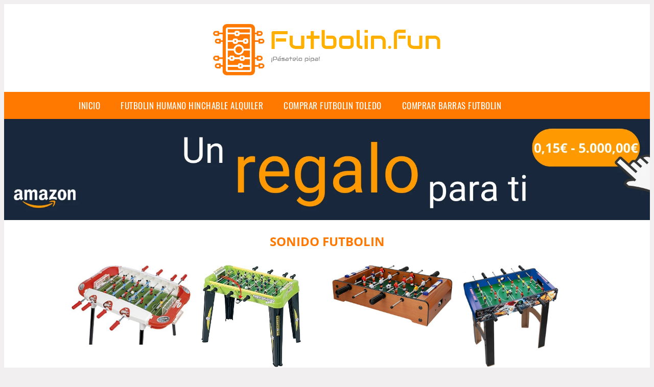

--- FILE ---
content_type: text/html; charset=UTF-8
request_url: https://www.futbolin.fun/sonido-futbolin
body_size: 13485
content:


<!DOCTYPE HTML>
<html xmlns="https://www.w3.org/1999/xhtml"  lang="es-ES" dir="ltr">
<head>
<!-- INCLUDE HEAD --><meta charset="UTF-8">
<meta name="p:domain_verify" content="a4e7bbe15783a21722058323b98cd190"/>
<meta name="MobileOptimized" content="width" />
<style type="text/css"> body {background-color:#f1efef!important;}  section {margin-bottom:20px; width:100%; float:left; clear:both;}  .imagenrelacionada {width:100%; height:200px; overflow:hidden; background:#fff;}  .imagenrelacionada img {max-width:100%; max-height:100%;}  .bloque-tarjetaS6 .imagenrelacionada {height: auto;}#textaco22{width: 100%; padding: 30px 10% 0 10%; background: #fff;columns:2;} a{color:#ff7800!important;text-decoration:none!important;}  a:hover {text-decoratrion:none!important;}  .boton-segundo {background: #ff7800; border-radius: 5px 0px 5px 0px; color: #fff!important; font-weight: bold; text-transform: uppercase; padding: 10px 1%; margin: 10px 0%; width: 48%; float: left; display: block; text-align: center; font-size: 12px;} .tarjeta{background:#fff;margin:10px 0 20px 0;}.bannerito{background-position:fixed; background-attachment: fixed!important;}.bloque-tarjeta p{height: 100px;overflow: hidden;}.bloque-tarjetaS6 p{height: 100px;overflow: hidden;}.bloque-tarjeta h3{height:43px;overflow:hidden;font-size:20px;}.bloque-tarjetaS6 h3{height:40px;overflow:hidden;font-size:20px;}.bloque-tarjeta, .bloque-tarjetaS6{padding:20px 10%;max-width: 100%; overflow: hidden;} .bloque-tarjeta img{max-width: 100%; height: 100%;max-height:200px; text-align: center; margin: auto; float: none; display: block;}  .bloque-tarjetaS6 img{width: 100%; max-height: 100%; text-align: center; margin: auto; float: none; display: block;} .inicio {margin: 40px 0 30px 0;} .button-more-information {margin-top: 20px;height: 32px;text-align: left;}.button-telephone {margin-top: 20px;height: 32px;text-align: center;}.more-information {color: #fff!important;background: #ff7800;padding: 5px 10px 5px 10px;border-radius: 3px;font-family: 'Open Sans', sans-serif;font-size: 14px;font-weight: 400;text-decoration: none;letter-spacing: 0.5px;}.more-information:hover {color: #fff;background: #9e9e9e;}.telefonillo {color: #fff;background: #434ead;padding: 5px 13px 5px 13px;border-radius: 3px;font-family: 'Open Sans', sans-serif;font-size: 24px;font-weight: 600;text-transform: uppercase;text-decoration: none;letter-spacing: 0.5px;}.telefonillo:hover {color: #fff;background: #2d2d2d;}.boton-circulos {padding-top: 8px;}  .relacionadas {text-transform:uppercase; font-weight:bold; text-align:center;}  .relacionadas .x3 a {margin-bottom:10px; display:block;}  .relacionadas-f {text-transform:uppercase; font-weight:bold; text-align:center;}  .relacionadas-f .x3 a {color:#fff!important; margin-bottom:25px; display:block;}  .relacionadas-f h3 {display:none;}  .labels {background: #ff7800; color: #fff!important; padding: 10px; font-size: 10px; font-weight: bold; float: left; margin: 5px; text-transform: uppercase;}.labels:hover {background: #333;} footer {margin-top:35px; width:98%; clear:both; background:#333; text-align:center; font-family: sans-serif; padding-left:1%; padding-right:1%; padding-top:20px; padding-bottom:20px;}  footer .x3 h2 {color:#b465c1; font-family: 'Open Sans', sans-serif; text-transform: uppercase;}  footer .x3 p {color:#fff;}  .x2 {width:14.6666%; margin:0 1% 0 1%; display:block; float:left; position:relative;}  .x2 h3 {font-size:15px; font-family: 'Open Sans', sans-serif; text-transform: uppercase;}  .x2 p {font-size:12px; text-align:left!important; height:65px!important;}  .x3 h1, .x3 h2 {font-size:18px; color:#ff7800; font-family: 'Open Sans', sans-serif; text-transform: uppercase; text-align:center;}  .x3 p {font-size:14px;}  .x3 {width:23%; margin:0 1% 0 1%; display:block; float:left; position:relative;}  .s4 {width:31.333%; margin:0 1% 0 1%; display:block; float:left; position:relative;}  .s4 h1, .s4 h2 {color:#ff7800; font-family: 'Open Sans', sans-serif; text-transform: uppercase;}  .s6 {width:48%; margin:0 1% 0 1%; display:block; float:left; position:relative;}  .s6 h2 {background: #ff7800; color: #fff; margin: 0; padding: 10px; text-align: center; font-family: 'Open Sans', sans-serif; text-transform: uppercase;}  .s6 h2 a {color: #fff; cursor: default;}  .s9 {width:73%; margin:0 1% 0 1%; display:block; float:left; position:relative;}  .s9 h2 {color:#ff7800; font-family: 'Open Sans', sans-serif; text-transform: uppercase;} .textaco{columns:2;} .tituloentrada {color:#ff7800; font-family: 'Open Sans', sans-serif; margin:20px 0 0 0; text-transform: uppercase; padding-bottom:30px; text-align: center; font-size: 1.5em;}  .s12 {width:100%; margin:0 0 0 0; display:block; float:left; position:relative;}  .s12 p{padding: 0 5px;text-align:justify;}  .parrafitos {height: 50px; overflow: hidden;}  .parrafitos-footer {height: 50px; overflow: hidden; color:#fff!important;}  .sbanner {width:100%; padding:20px 0 20px 0; margin:auto; display:block; float:left; position:relative; background: #ff7800 url(https://www.futbolin.fun/img/fondo-chulo.png); text-align:center;}  .sbanner h2 {color:#fff; font-size:35px; margin-bottom:0; font-family: 'Open Sans', sans-serif; text-transform: uppercase;}  .sbanner h3 {color:#fff; font-size:30px; font-weight:100; margin-top:0; font-family: 'Open Sans', sans-serif; font-weight:light; text-transform: uppercase;}  .img-peq {width:100%; max-width:320px; height:200px; overflow:hidden; display:block;}  .img-peq img {max-width:100%; max-height:100%;}  .img-peqx {margin-top:15px; width:100%; max-width:320px; height:170px;}  .img-peqx img {width:100%;}  .img-enanas {width:100%; max-width:200px; height:200px;}  .img-enanas img {width:100%;}  .img-entrada {width:100%; max-width:900px; height:400px;}  .img-entrada img {width:100%;}  .img-peq-cuadrada {width:100%; max-width:320px; height:320px;}  .img-peq-cuadrada img {width:100%;}  .img-med {width:100%; max-width:450px; height:250px;}  .img-med img {width:100%;}  .img-peq-alargada {width:100%; max-width:640px; height:320px;}  .img-peq-alargada img {width:100%;}  .img-peq2 {margin-top:15px; display:none; width:100%; max-width:320px; height:170px; background-size: 100% auto;}  .img-peq2 img {width:100%;}  .video {width:100%; max-width:600px; height:auto;}  .video img {width:100%;}  .containerere {width:100%; height:auto; margin:auto; background:#fff; margin-top:0; font-family: 'Open Sans', sans-serif;}  .info {color:#fff!important; background:#ff7800!important;}  .info:hover {background:#ffaf00!important;}  .boton-centro {color:#fff; font-weight:bold; text-transform:uppercase; padding:10px 1%; margin:10px auto; width: 36%; display: block;text-align:center;border-radius:4px; background:#333; font-size:14px;}  .boton-rel {width:100%!important; color:#fff; font-weight:bold; text-transform:uppercase; padding:10px 1%; margin:10px 1%; float: left; display: block;text-align:center;border-radius:4px; background:#ff7800; font-size:12px;}  .boton {color:#fff; font-weight:bold; text-transform:uppercase; padding:10px 1%; margin:10px 1%; width: 46%; float: left; display: block;text-align:center;border-radius:4px; background:#fff; font-size:12px;}  .boton img {width:80%;}  .boton2 {color:#fff!important; font-weight:bold; text-transform:uppercase; padding:10px 1%; margin:10px 1%; width: 98%; float: left; display: block;text-align:center;border-radius:4px; background:#ff7800; font-size:14px;}  .content {width:90%; margin:auto; clear:both;}  .elh1 {padding:9px; font-size:18px; color:#fff!important; background: #ffaf00 url(https://www.futbolin.fun/img/fondo-chulo.png); text-align:center; margin:0; text-transform:uppercase; font-weight:900;}  header {width:100%;}  .logotipo {width:100%; margin-left:auto; margin-right:auto;text-align:center; height:140px; padding-top:10px;}  .logotipo img {top:-10px; position:relative; max-height:130px;}  .telefono img {float:right; margin-right:1%; top:20px; position:relative;}  .telefono {margin-left:1%; margin-right:1%; width:48%; float:left; height:130px; margin-top:10px;}  @media only screen and (max-width:1330px) {.x2 {width:23%;} }  @media only screen and (max-width:920px) {.x2, .x3 {width:48%;}  .textaco{columns:1;}}  @media only screen and (max-width:520px) {.inicio {margin:auto!important;float:none;} #textaco22 {columns:1;}  .slider {display:none;}  .textaco{columns:1;} .x2 {width:98%;}  .x3 p {font-size:16px;}  .x3 h1, .x3 h2 {font-size:25px;}  .x3 {width:98%;}  .x3 .img-peqx {display:none;}  .x3 .img-peq2 {display:block;}  .s4 {width:98%;}  .s6 {width:98%;}  .s9 {width:98%;}  .telefono {width:98%; height:auto; float:none; text-align:center; margin:auto; margin-top:1%;}  .logotipo {width:98%; height:auto; float:none; text-align:center; margin:auto; margin-top:1%;}  .telefono img {float:none; margin-right:0; top:15px;}  .logotipo img {width:100%; float:none; margin-left:0; top:15px;} }   .slider {width: 100%; margin: auto; overflow: hidden;}  .slider ul {display: flex; padding: 0; width: 400%; margin-top:0; animation: cambio 20s infinite alternate linear;}  .slider li {width: 100%; list-style: none;}  .slider img {width: 100%;}  @keyframes cambio {0% {margin-left: 0;} 20% {margin-left: 0;} 25% {margin-left: -100%;} 45% {margin-left: -100%;} 50% {margin-left: -200%;} 70% {margin-left: -200%;} 75% {margin-left: -300%;} 100% {margin-left: -300%;}} .redondos{width:100%;}.redondos a{margin-top:-5px;}.carrito, .compartir-f{float:right;width:23px;height:23px;margin-left:5px;}.carrito:hover, .compartir-f:hover{float:right;opacity:0.8;}.carrito img, .compartir-f img{width:100%;}.puntuacion{color:#333;font-weight:bold;float:left;margin:5px 0 0 5px;}.compartir{float:left;}.e1{float:left;}.estrellitas{width:100%;font-size:13px;font-weight:bold;float:left;color:#222; padding: 5px 0;}</style><meta content='MADRID SPAIN' name='Geography'/><meta NAME='city' content='MADRID'/><meta content='SPAIN' name='country'/><meta NAME='Language' content='es'/><link rel="alternate" type="application/rss+xml" href="https://www.futbolin.fun/atom.xml"><script type='application/ld+json'> {"@context": "https://schema.org", "@type": "Place", "geo": {"@type": "GeoCoordinates", "latitude": "40.43786975948415", "longitude": "-3.8196206842121603"} , "name": "MADRID"} ,</script><script type="application/ld+json"> {"@context": "https://schema.org", "@type": "Organization", "address": {"@type": "PostalAddress", "addressLocality": "MADRID", "streetAddress": "Plaza España, 1, Madrid"} , "description": "futbolin", "name": "Futbolin.fun", "telephone": "", "image": "https://www.futbolin.fun/img/logotipo.gif"}</script><script type="application/ld+json"> {"@context": "https://schema.org", "@type": "LocalBusiness", "address": {"@type": "PostalAddress", "addressLocality": "MADRID", "streetAddress": "Plaza España, 1, Madrid"} , "description": "futbolin", "name": "Futbolin.fun", "telephone": "", "image": "https://www.futbolin.fun/img/logotipo.gif", "pricerange": "30 a 300 euros"}</script><script type="application/ld+json"> {"@context": "https://schema.org", "@type": "BreadcrumbList", "itemListElement": [ {"@type": "ListItem", "position": 1, "item": {"@id": "https://www.futbolin.fun/", "name": "✅ ✅ LA MEJOR SELECCIÓN ✅ ✅", "image": "https://www.futbolin.fun/img/logotipo.gif"} } , {"@type": "ListItem", "position": 2, "item": {"@id": "https://www.futbolin.fun/", "name": "✅ ✅ LA MEJOR SELECCIÓN ✅ ✅", "image": "https://www.futbolin.fun/img/logotipo.gif"} } , {"@type": "ListItem", "position": 3, "item": {"@id": "https://www.futbolin.fun/", "name": "✅ ✅ LA MEJOR SELECCIÓN ✅ ✅", "image": "https://www.futbolin.fun/img/logotipo.gif"} } , {"@type": "ListItem", "position": 4, "item": {"@id": "https://www.futbolin.fun/", "name": "✅ ✅ LA MEJOR SELECCIÓN ✅ ✅", "image": "https://www.futbolin.fun/img/logotipo.gif"} } ]}</script><style>  @font-face {font-family: 'Open Sans'; font-style: normal; font-weight: 300; src: local('Open Sans Light'), local('OpenSans-Light'), url(https://fonts.gstatic.com/s/opensans/v13/DXI1ORHCpsQm3Vp6mXoaTT0LW-43aMEzIO6XUTLjad8.woff2) format('woff2'); unicode-range: U+0100-024F, U+1E00-1EFF, U+20A0-20AB, U+20AD-20CF, U+2C60-2C7F, U+A720-A7FF;}   @font-face {font-family: 'Open Sans'; font-style: normal; font-weight: 300; src: local('Open Sans Light'), local('OpenSans-Light'), url(https://fonts.gstatic.com/s/opensans/v13/DXI1ORHCpsQm3Vp6mXoaTegdm0LZdjqr5-oayXSOefg.woff2) format('woff2'); unicode-range: U+0000-00FF, U+0131, U+0152-0153, U+02C6, U+02DA, U+02DC, U+2000-206F, U+2074, U+20AC, U+2212, U+2215;}   @font-face {font-family: 'Open Sans'; font-style: normal; font-weight: 400; src: local('Open Sans'), local('OpenSans'), url(https://fonts.gstatic.com/s/opensans/v13/u-WUoqrET9fUeobQW7jkRRJtnKITppOI_IvcXXDNrsc.woff2) format('woff2'); unicode-range: U+0100-024F, U+1E00-1EFF, U+20A0-20AB, U+20AD-20CF, U+2C60-2C7F, U+A720-A7FF;}   @font-face {font-family: 'Open Sans'; font-style: normal; font-weight: 400; src: local('Open Sans'), local('OpenSans'), url(https://fonts.gstatic.com/s/opensans/v13/cJZKeOuBrn4kERxqtaUH3VtXRa8TVwTICgirnJhmVJw.woff2) format('woff2'); unicode-range: U+0000-00FF, U+0131, U+0152-0153, U+02C6, U+02DA, U+02DC, U+2000-206F, U+2074, U+20AC, U+2212, U+2215;}   @font-face {font-family: 'Open Sans'; font-style: normal; font-weight: 700; src: local('Open Sans Bold'), local('OpenSans-Bold'), url(https://fonts.gstatic.com/s/opensans/v13/k3k702ZOKiLJc3WVjuplzD0LW-43aMEzIO6XUTLjad8.woff2) format('woff2'); unicode-range: U+0100-024F, U+1E00-1EFF, U+20A0-20AB, U+20AD-20CF, U+2C60-2C7F, U+A720-A7FF;}   @font-face {font-family: 'Open Sans'; font-style: normal; font-weight: 700; src: local('Open Sans Bold'), local('OpenSans-Bold'), url(https://fonts.gstatic.com/s/opensans/v13/k3k702ZOKiLJc3WVjuplzOgdm0LZdjqr5-oayXSOefg.woff2) format('woff2'); unicode-range: U+0000-00FF, U+0131, U+0152-0153, U+02C6, U+02DA, U+02DC, U+2000-206F, U+2074, U+20AC, U+2212, U+2215;}   @font-face {font-family: 'Open Sans'; font-style: normal; font-weight: 800; src: local('Open Sans Extrabold'), local('OpenSans-Extrabold'), url(https://fonts.gstatic.com/s/opensans/v13/EInbV5DfGHOiMmvb1Xr-hj0LW-43aMEzIO6XUTLjad8.woff2) format('woff2'); unicode-range: U+0100-024F, U+1E00-1EFF, U+20A0-20AB, U+20AD-20CF, U+2C60-2C7F, U+A720-A7FF;}   @font-face {font-family: 'Open Sans'; font-style: normal; font-weight: 800; src: local('Open Sans Extrabold'), local('OpenSans-Extrabold'), url(https://fonts.gstatic.com/s/opensans/v13/EInbV5DfGHOiMmvb1Xr-hugdm0LZdjqr5-oayXSOefg.woff2) format('woff2'); unicode-range: U+0000-00FF, U+0131, U+0152-0153, U+02C6, U+02DA, U+02DC, U+2000-206F, U+2074, U+20AC, U+2212, U+2215;}   @font-face {font-family: 'Open Sans'; font-style: italic; font-weight: 400; src: local('Open Sans Italic'), local('OpenSans-Italic'), url(https://fonts.gstatic.com/s/opensans/v13/xjAJXh38I15wypJXxuGMBiYE0-AqJ3nfInTTiDXDjU4.woff2) format('woff2'); unicode-range: U+0100-024F, U+1E00-1EFF, U+20A0-20AB, U+20AD-20CF, U+2C60-2C7F, U+A720-A7FF;}   @font-face {font-family: 'Open Sans'; font-style: italic; font-weight: 400; src: local('Open Sans Italic'), local('OpenSans-Italic'), url(https://fonts.gstatic.com/s/opensans/v13/xjAJXh38I15wypJXxuGMBo4P5ICox8Kq3LLUNMylGO4.woff2) format('woff2'); unicode-range: U+0000-00FF, U+0131, U+0152-0153, U+02C6, U+02DA, U+02DC, U+2000-206F, U+2074, U+20AC, U+2212, U+2215;}  @font-face {font-family: 'Oswald'; font-style: normal; font-weight: 300; src: local('Oswald Light'), local('Oswald-Light'), url(https://fonts.gstatic.com/s/oswald/v13/l1cOQ90roY9yC7voEhngDBJtnKITppOI_IvcXXDNrsc.woff2) format('woff2'); unicode-range: U+0100-024F, U+1E00-1EFF, U+20A0-20AB, U+20AD-20CF, U+2C60-2C7F, U+A720-A7FF;}@font-face {font-family: 'Oswald'; font-style: normal; font-weight: 300; src: local('Oswald Light'), local('Oswald-Light'), url(https://fonts.gstatic.com/s/oswald/v13/HqHm7BVC_nzzTui2lzQTDVtXRa8TVwTICgirnJhmVJw.woff2) format('woff2'); unicode-range: U+0000-00FF, U+0131, U+0152-0153, U+02C6, U+02DA, U+02DC, U+2000-206F, U+2074, U+20AC, U+2212, U+2215;}@font-face {font-family: 'Oswald'; font-style: normal; font-weight: 400; src: local('Oswald Regular'), local('Oswald-Regular'), url(https://fonts.gstatic.com/s/oswald/v13/yg0glPPxXUISnKUejCX4qfesZW2xOQ-xsNqO47m55DA.woff2) format('woff2'); unicode-range: U+0100-024F, U+1E00-1EFF, U+20A0-20AB, U+20AD-20CF, U+2C60-2C7F, U+A720-A7FF;}@font-face {font-family: 'Oswald'; font-style: normal; font-weight: 400; src: local('Oswald Regular'), local('Oswald-Regular'), url(https://fonts.gstatic.com/s/oswald/v13/pEobIV_lL25TKBpqVI_a2w.woff2) format('woff2'); unicode-range: U+0000-00FF, U+0131, U+0152-0153, U+02C6, U+02DA, U+02DC, U+2000-206F, U+2074, U+20AC, U+2212, U+2215;}@font-face {font-family: 'Oswald'; font-style: normal; font-weight: 600; src: local('Oswald SemiBold'), local('Oswald-SemiBold'), url(https://fonts.gstatic.com/s/oswald/v13/FVV1uRqs2-G7nbyX6T7UGRJtnKITppOI_IvcXXDNrsc.woff2) format('woff2'); unicode-range: U+0100-024F, U+1E00-1EFF, U+20A0-20AB, U+20AD-20CF, U+2C60-2C7F, U+A720-A7FF;}@font-face {font-family: 'Oswald'; font-style: normal; font-weight: 600; src: local('Oswald SemiBold'), local('Oswald-SemiBold'), url(https://fonts.gstatic.com/s/oswald/v13/y5-5zezrZlJHkmIVxRH3BVtXRa8TVwTICgirnJhmVJw.woff2) format('woff2'); unicode-range: U+0000-00FF, U+0131, U+0152-0153, U+02C6, U+02DA, U+02DC, U+2000-206F, U+2074, U+20AC, U+2212, U+2215;}@font-face {font-family: 'Oswald'; font-style: normal; font-weight: 700; src: local('Oswald Bold'), local('Oswald-Bold'), url(https://fonts.gstatic.com/s/oswald/v13/dI-qzxlKVQA6TUC5RKSb3xJtnKITppOI_IvcXXDNrsc.woff2) format('woff2'); unicode-range: U+0100-024F, U+1E00-1EFF, U+20A0-20AB, U+20AD-20CF, U+2C60-2C7F, U+A720-A7FF;}@font-face {font-family: 'Oswald'; font-style: normal; font-weight: 700; src: local('Oswald Bold'), local('Oswald-Bold'), url(https://fonts.gstatic.com/s/oswald/v13/bH7276GfdCjMjApa_dkG6VtXRa8TVwTICgirnJhmVJw.woff2) format('woff2'); unicode-range: U+0000-00FF, U+0131, U+0152-0153, U+02C6, U+02DA, U+02DC, U+2000-206F, U+2074, U+20AC, U+2212, U+2215;}</style><link rel="shortcut icon" href="/img/favicon.ico"><meta name="viewport" content="width=device-width, initial-scale=1, maximum-scale=1"><title>Sonido futbolin 【2020】🥉 Los mejores futbolines del mercado</title><meta name="title" content="Sonido futbolin" /><meta name="description" content="Sonido futbolin" /><meta name="keywords" content="Sonido futbolin" /><meta name="twitter:card" value="summary"><meta property="og:title" content="Sonido futbolin" /><meta property="og:type" content="article" /><meta property="og:url" content="http://" /><meta property="og:image" content="https://images-na.ssl-images-amazon.com/images/I/51kYV5dA3lL._AC_SY400_.jpg" /><meta property="og:description" content="Sonido futbolin" /></head><body><div class="containerere">﻿<header> <div class="logotipo"><a href="/" title="Inicio"><img alt="Logotipo" src="/img/logotipo.gif" /></a></div></header><nav><label for="drop" class="toggle-main"></label><input type="checkbox" id="drop" /><ul class="menu"> <li class="firstitem"><a href="https://www.futbolin.fun/">Inicio</a></li> <li><a href='/futbolin-humano-hinchable-alquiler' title='futbolin humano hinchable alquiler'>futbolin humano hinchable alquiler</a></li><li><a href='/comprar-futbolin-toledo' title='comprar futbolin toledo'>comprar futbolin toledo</a></li><li><a href='/comprar-barras-futbolin' title='comprar barras futbolin'>comprar barras futbolin</a></li></ul></nav><a href="https://www.amazon.es/Cheques-Regalo-Amazon-es-mail-Amazon/dp/B07SS5PFJK/ref=lp_3564279031_1_2&tag=damysus-21" class="bannerProducto"> <img src="./img/banner_chequeregalo.webp" alt="Cheque regalo" title="Cheque regalo" /></a> <a href="https://www.amazon.es/Cheques-Regalo-Amazon-es-mail-Amazon/dp/B07SS5PFJK/ref=lp_3564279031_1_2&tag=damysus-21" class="bannerProductom"> <img src="./img/banner_chequeregalom.webp" alt="Cheque regalo" title="Cheque regalo" /></a> <style>  .toggle, [id^=drop] {display: none;}  .toggle-main, [id^=drop] {display: none;}  .menu {padding: 0 10%;}  nav {margin: 0; padding: 0; background-color: #ff7800; }  nav:after {content: ""; display: table; clear: both;}  nav ul {padding: 0; margin: 0; list-style: none; position: relative;}  nav ul li {margin: 0px; display: inline-block; float: left; background-color: #ff7800;  font-family: 'Oswald', sans-serif; text-transform: uppercase; font-size: 16px; letter-spacing: 0.5px; font-weight: 400;}  nav a {display: block; padding: 14px 20px; color: #fff!important;  font-size: 17px; text-decoration: none; text-align:left;}  nav a:hover {background-color: #ffaf00; }  nav ul ul {display: none; position: absolute; z-index: 9999;}  nav ul li:hover > ul {display: inherit;}  nav ul ul li {width: 250px; float: none; display: list-item; position: relative;}  nav ul ul ul li {position: relative; top: -60px; left: 170px;}  li > a:after {content: ' +';}  li > a:only-child:after {content: '';}   @media all and (max-width: 768px) {nav {margin: 15px 0 0 0;}  .toggle + a, .menu {display: none; padding: 0px!important;}  .toggle-main + a, .menu {display: none; padding: 0px!important;}  .toggle {display: block; background-color: #ff7800; padding: 14px 20px; color: #FFF; font-size: 17px; text-decoration: none; border: none; cursor: pointer;}  .toggle-main {display: block; background-color: #ff7800!important; padding: 14px 30px; color: #ffffff; min-height:20px; font-family: 'Oswald', sans-serif; letter-spacing: 0.5px; text-transform: uppercase; font-size: 18px; font-weight: 400; text-decoration: none; border: none; background: url(https://www.futbolin.fun/img/menu-icon.png) no-repeat; background-position: left; cursor: pointer; margin-left: 15px;}  .toggle:hover {background-color: #ffaf00;}  [id^=drop]:checked + ul {display: block;}  nav ul li {display: block; width: 100%;}  nav ul ul .toggle, nav ul ul a {padding: 0 40px;}  nav ul ul ul a {padding: 0 80px;}  nav a:hover, nav ul ul ul a {background-color: #ffaf00;}  nav ul li ul li .toggle, nav ul ul a, nav ul ul ul a {padding: 14px 20px; color: #FFF; font-size: 17px; background-color: #212121;}  nav ul ul {float: none; position: static; color: #fff;}  nav ul ul li:hover > ul, nav ul li:hover > ul {display: none;}  nav ul ul li {display: block; width: 100%;}  nav ul ul ul li {position: static;} }  @media all and (max-width: 330px) {nav ul li {display: block; width: 94%;} }     .hvr-rectangle-menu {display: inline-block; vertical-align: middle; -webkit-transform: translateZ(0); transform: translateZ(0); -webkit-backface-visibility: hidden; backface-visibility: hidden; -moz-osx-font-smoothing: grayscale; position: relative; -webkit-transition-property: color; transition-property: color; -webkit-transition-duration: 0.3s; transition-duration: 0.3s; width: 100%; padding: 20px 0 17px 0; font-family: 'Oswald', sans-serif; text-transform: uppercase; color: #004a90!important; font-size: 14px; letter-spacing: 2px; text-align: left; text-decoration: none; margin-bottom: 10px;}  div.effects-buttons a.hvr-rectangle-menu:nth-child(odd) {background:#eee;}  div.effects-buttons a.hvr-rectangle-menu:nth-child(even) {background: #ddd;}  .hvr-rectangle-menu:before {content: ""; position: absolute; z-index: -1; top: 0; left: 0; right: 0; bottom: 0; background: #bbb; -webkit-transform: scale(0); transform: scale(0); -webkit-transition-property: transform; transition-property: transform; -webkit-transition-duration: 0.3s; transition-duration: 0.3s; -webkit-transition-timing-function: ease-out; transition-timing-function: ease-out;}  .hvr-rectangle-menu:hover, .hvr-rectangle-menu:focus, .hvr-rectangle-menu:active {color: #004a90!important;}  .hvr-rectangle-menu:hover:before, .hvr-rectangle-menu:focus:before, .hvr-rectangle-menu:active:before {-webkit-transform: scale(1); transform: scale(1);}   .hvr-rectangle-menu div {margin-left:20px; display:block;} .bannerProducto, .bannerProductom {width: 100%;} .bannerProducto img {width: 100%; height: auto; object-fit: cover;}.bannerProductom img {width: 100%; height: 100%; object-fit: cover;}.bannerProductom {display:none!important;}@media only screen and (max-width: 800px) {.bannerProducto {display:none!important;} .bannerProductom {display:block!important;} }</style><div class="content"><h1 class="tituloentrada">Sonido futbolin</h1><section class="posts-section"><div class="s12"> <div class="content">  <section id="main-results-section"> <div class="x2"> <a class="img-peq" href="https://www.amazon.es/Chicos-Strategic-Supercup-Electronic-Juguetes/dp/B07N49PB44?tag=damysus-21" title="Chicos-72509 Strategic Supercup Futbolín Infantil Electrónico con ..." target="_blank" rel="nofollow external"><img alt="Chicos-72509 Strategic Supercup Futbolín Infantil Electrónico con ..." src="https://images-na.ssl-images-amazon.com/images/I/51kYV5dA3lL._AC_SY400_.jpg"/></a> <a class="boton" rel="external nofollow" href="https://www.amazon.es/Chicos-Strategic-Supercup-Electronic-Juguetes/dp/B07N49PB44?tag=damysus-21" target="_blank"><img src="img/amazon.gif"/></a> <a class="boton-segundo" rel="external nofollow" target="_blank" href="https://www.amazon.es/Chicos-Strategic-Supercup-Electronic-Juguetes/dp/B07N49PB44?tag=damysus-21">Comprar</a> <div class="estrellitas"> <div class="redondos"> <span class="compartir">Compartir:</span> <a href="whatsapp://send?text=https://www.amazon.es/Chicos-Strategic-Supercup-Electronic-Juguetes/dp/B07N49PB44?tag=damysus-21" class="compartir-f" target="_blank"><img src="img/icono-whatsapp.gif"/></a> <a href="https://www.twitter.com/share?url=https://www.amazon.es/Chicos-Strategic-Supercup-Electronic-Juguetes/dp/B07N49PB44?tag=damysus-21" class="compartir-f" target="_blank"><img src="img/icono-twitter.gif"/></a> <a href="https://www.facebook.com/sharer.php?u=https://www.amazon.es/Chicos-Strategic-Supercup-Electronic-Juguetes/dp/B07N49PB44?tag=damysus-21" class="compartir-f" target="_blank"><img src="img/icono-facebook.gif"/></a></div> </div> <p class="parrafitos">Chicos-72509 Strategic Supercup Futbolín Infantil Electrónico con ...</p></div><div class="x2"> <a class="img-peq" href="https://www.amazon.es/Palau-Futbolin-Electrico-3-Sonidos/dp/B006557J76?tag=damysus-21" title="Palau - Futbolin Electrico Con 3 Sonidos: Amazon.es: Juguetes y juegos" target="_blank" rel="nofollow external"><img alt="Palau - Futbolin Electrico Con 3 Sonidos: Amazon.es: Juguetes y juegos" src="https://images-na.ssl-images-amazon.com/images/I/91PT-kvU71L._AC_SY355_.jpg"/></a> <a class="boton" rel="external nofollow" href="https://www.amazon.es/Palau-Futbolin-Electrico-3-Sonidos/dp/B006557J76?tag=damysus-21" target="_blank"><img src="img/amazon.gif"/></a> <a class="boton-segundo" rel="external nofollow" target="_blank" href="https://www.amazon.es/Palau-Futbolin-Electrico-3-Sonidos/dp/B006557J76?tag=damysus-21">Comprar</a> <div class="estrellitas"> <div class="redondos"> <span class="compartir">Compartir:</span> <a href="whatsapp://send?text=https://www.amazon.es/Palau-Futbolin-Electrico-3-Sonidos/dp/B006557J76?tag=damysus-21" class="compartir-f" target="_blank"><img src="img/icono-whatsapp.gif"/></a> <a href="https://www.twitter.com/share?url=https://www.amazon.es/Palau-Futbolin-Electrico-3-Sonidos/dp/B006557J76?tag=damysus-21" class="compartir-f" target="_blank"><img src="img/icono-twitter.gif"/></a> <a href="https://www.facebook.com/sharer.php?u=https://www.amazon.es/Palau-Futbolin-Electrico-3-Sonidos/dp/B006557J76?tag=damysus-21" class="compartir-f" target="_blank"><img src="img/icono-facebook.gif"/></a></div> </div> <p class="parrafitos">Palau - Futbolin Electrico Con 3 Sonidos: Amazon.es: Juguetes y juegos</p></div><div class="x2"> <a class="img-peq" href="https://www.amazon.es/ColorBaby-28513-Futbol%C3%ADn-jugadores-51x31x10/dp/B00B2O9PSG?tag=damysus-21" title="ColorBaby - Futbolín madera para mesa CBGames (28513 ..." target="_blank" rel="nofollow external"><img alt="ColorBaby - Futbolín madera para mesa CBGames (28513 ..." src="https://images-na.ssl-images-amazon.com/images/I/61wLV2N4ZDL._AC_SY355_.jpg"/></a> <a class="boton" rel="external nofollow" href="https://www.amazon.es/ColorBaby-28513-Futbol%C3%ADn-jugadores-51x31x10/dp/B00B2O9PSG?tag=damysus-21" target="_blank"><img src="img/amazon.gif"/></a> <a class="boton-segundo" rel="external nofollow" target="_blank" href="https://www.amazon.es/ColorBaby-28513-Futbol%C3%ADn-jugadores-51x31x10/dp/B00B2O9PSG?tag=damysus-21">Comprar</a> <div class="estrellitas"> <div class="redondos"> <span class="compartir">Compartir:</span> <a href="whatsapp://send?text=https://www.amazon.es/ColorBaby-28513-Futbol%C3%ADn-jugadores-51x31x10/dp/B00B2O9PSG?tag=damysus-21" class="compartir-f" target="_blank"><img src="img/icono-whatsapp.gif"/></a> <a href="https://www.twitter.com/share?url=https://www.amazon.es/ColorBaby-28513-Futbol%C3%ADn-jugadores-51x31x10/dp/B00B2O9PSG?tag=damysus-21" class="compartir-f" target="_blank"><img src="img/icono-twitter.gif"/></a> <a href="https://www.facebook.com/sharer.php?u=https://www.amazon.es/ColorBaby-28513-Futbol%C3%ADn-jugadores-51x31x10/dp/B00B2O9PSG?tag=damysus-21" class="compartir-f" target="_blank"><img src="img/icono-facebook.gif"/></a></div> </div> <p class="parrafitos">ColorBaby - Futbolín madera para mesa CBGames (28513 ...</p></div><div class="x2"> <a class="img-peq" href="https://www.amazon.es/MJ-Games-Jugadores-futbol%C3%ADn-Interior-diversi%C3%B3n/dp/B07SVZ49N8?tag=damysus-21" title="MJ-Games Mini Jugadores de futbolín/futbolín, Juegos de Interior ..." target="_blank" rel="nofollow external"><img alt="MJ-Games Mini Jugadores de futbolín/futbolín, Juegos de Interior ..." src="https://images-na.ssl-images-amazon.com/images/I/61RuHqHaVOL._AC_SX522_.jpg"/></a> <a class="boton" rel="external nofollow" href="https://www.amazon.es/MJ-Games-Jugadores-futbol%C3%ADn-Interior-diversi%C3%B3n/dp/B07SVZ49N8?tag=damysus-21" target="_blank"><img src="img/amazon.gif"/></a> <a class="boton-segundo" rel="external nofollow" target="_blank" href="https://www.amazon.es/MJ-Games-Jugadores-futbol%C3%ADn-Interior-diversi%C3%B3n/dp/B07SVZ49N8?tag=damysus-21">Comprar</a> <div class="estrellitas"> <div class="redondos"> <span class="compartir">Compartir:</span> <a href="whatsapp://send?text=https://www.amazon.es/MJ-Games-Jugadores-futbol%C3%ADn-Interior-diversi%C3%B3n/dp/B07SVZ49N8?tag=damysus-21" class="compartir-f" target="_blank"><img src="img/icono-whatsapp.gif"/></a> <a href="https://www.twitter.com/share?url=https://www.amazon.es/MJ-Games-Jugadores-futbol%C3%ADn-Interior-diversi%C3%B3n/dp/B07SVZ49N8?tag=damysus-21" class="compartir-f" target="_blank"><img src="img/icono-twitter.gif"/></a> <a href="https://www.facebook.com/sharer.php?u=https://www.amazon.es/MJ-Games-Jugadores-futbol%C3%ADn-Interior-diversi%C3%B3n/dp/B07SVZ49N8?tag=damysus-21" class="compartir-f" target="_blank"><img src="img/icono-facebook.gif"/></a></div> </div> <p class="parrafitos">MJ-Games Mini Jugadores de futbolín/futbolín, Juegos de Interior ...</p></div><div class="x2"> <a class="img-peq" href="https://www.amazon.es/ColorBaby-Futbol%C3%ADn-madera-jugadores-60x30x20/dp/B01J5IWKVE?tag=damysus-21" title="ColorBaby - Futbolín madera sobremesa CBGames (43310): Amazon.es ..." target="_blank" rel="nofollow external"><img alt="ColorBaby - Futbolín madera sobremesa CBGames (43310): Amazon.es ..." src="https://images-na.ssl-images-amazon.com/images/I/616zlfWwigL._AC_SY355_.jpg"/></a> <a class="boton" rel="external nofollow" href="https://www.amazon.es/ColorBaby-Futbol%C3%ADn-madera-jugadores-60x30x20/dp/B01J5IWKVE?tag=damysus-21" target="_blank"><img src="img/amazon.gif"/></a> <a class="boton-segundo" rel="external nofollow" target="_blank" href="https://www.amazon.es/ColorBaby-Futbol%C3%ADn-madera-jugadores-60x30x20/dp/B01J5IWKVE?tag=damysus-21">Comprar</a> <div class="estrellitas"> <div class="redondos"> <span class="compartir">Compartir:</span> <a href="whatsapp://send?text=https://www.amazon.es/ColorBaby-Futbol%C3%ADn-madera-jugadores-60x30x20/dp/B01J5IWKVE?tag=damysus-21" class="compartir-f" target="_blank"><img src="img/icono-whatsapp.gif"/></a> <a href="https://www.twitter.com/share?url=https://www.amazon.es/ColorBaby-Futbol%C3%ADn-madera-jugadores-60x30x20/dp/B01J5IWKVE?tag=damysus-21" class="compartir-f" target="_blank"><img src="img/icono-twitter.gif"/></a> <a href="https://www.facebook.com/sharer.php?u=https://www.amazon.es/ColorBaby-Futbol%C3%ADn-madera-jugadores-60x30x20/dp/B01J5IWKVE?tag=damysus-21" class="compartir-f" target="_blank"><img src="img/icono-facebook.gif"/></a></div> </div> <p class="parrafitos">ColorBaby - Futbolín madera sobremesa CBGames (43310): Amazon.es ...</p></div><div class="x2"> <a class="img-peq" href="https://www.amazon.es/futbol%C3%ADn-Familia-Diversi%C3%B3n-cumplea%C3%B1os-Adecuado/dp/B07SVZ3K59?tag=damysus-21" title="Juego de futbolín/Fútbol de Mesa, Niños de la Mesa de futbolín ..." target="_blank" rel="nofollow external"><img alt="Juego de futbolín/Fútbol de Mesa, Niños de la Mesa de futbolín ..." src="https://images-na.ssl-images-amazon.com/images/I/61Qji5oN7CL._AC_SX522_.jpg"/></a> <a class="boton" rel="external nofollow" href="https://www.amazon.es/futbol%C3%ADn-Familia-Diversi%C3%B3n-cumplea%C3%B1os-Adecuado/dp/B07SVZ3K59?tag=damysus-21" target="_blank"><img src="img/amazon.gif"/></a> <a class="boton-segundo" rel="external nofollow" target="_blank" href="https://www.amazon.es/futbol%C3%ADn-Familia-Diversi%C3%B3n-cumplea%C3%B1os-Adecuado/dp/B07SVZ3K59?tag=damysus-21">Comprar</a> <div class="estrellitas"> <div class="redondos"> <span class="compartir">Compartir:</span> <a href="whatsapp://send?text=https://www.amazon.es/futbol%C3%ADn-Familia-Diversi%C3%B3n-cumplea%C3%B1os-Adecuado/dp/B07SVZ3K59?tag=damysus-21" class="compartir-f" target="_blank"><img src="img/icono-whatsapp.gif"/></a> <a href="https://www.twitter.com/share?url=https://www.amazon.es/futbol%C3%ADn-Familia-Diversi%C3%B3n-cumplea%C3%B1os-Adecuado/dp/B07SVZ3K59?tag=damysus-21" class="compartir-f" target="_blank"><img src="img/icono-twitter.gif"/></a> <a href="https://www.facebook.com/sharer.php?u=https://www.amazon.es/futbol%C3%ADn-Familia-Diversi%C3%B3n-cumplea%C3%B1os-Adecuado/dp/B07SVZ3K59?tag=damysus-21" class="compartir-f" target="_blank"><img src="img/icono-facebook.gif"/></a></div> </div> <p class="parrafitos">Juego de futbolín/Fútbol de Mesa, Niños de la Mesa de futbolín ...</p></div><div class="x2"> <a class="img-peq" href="https://www.amazon.es/WHTBOX-Futbol%C3%ADN-Adecuado-F%C3%BATbolista-Resistente/dp/B07S2GP444?tag=damysus-21" title="WHTBOX Futbol de Mesa/FutbolíN para,Adecuado Personas Mayores de 3 ..." target="_blank" rel="nofollow external"><img alt="WHTBOX Futbol de Mesa/FutbolíN para,Adecuado Personas Mayores de 3 ..." src="https://images-na.ssl-images-amazon.com/images/I/61-ASYiiQ3L._AC_SX522_.jpg"/></a> <a class="boton" rel="external nofollow" href="https://www.amazon.es/WHTBOX-Futbol%C3%ADN-Adecuado-F%C3%BATbolista-Resistente/dp/B07S2GP444?tag=damysus-21" target="_blank"><img src="img/amazon.gif"/></a> <a class="boton-segundo" rel="external nofollow" target="_blank" href="https://www.amazon.es/WHTBOX-Futbol%C3%ADN-Adecuado-F%C3%BATbolista-Resistente/dp/B07S2GP444?tag=damysus-21">Comprar</a> <div class="estrellitas"> <div class="redondos"> <span class="compartir">Compartir:</span> <a href="whatsapp://send?text=https://www.amazon.es/WHTBOX-Futbol%C3%ADN-Adecuado-F%C3%BATbolista-Resistente/dp/B07S2GP444?tag=damysus-21" class="compartir-f" target="_blank"><img src="img/icono-whatsapp.gif"/></a> <a href="https://www.twitter.com/share?url=https://www.amazon.es/WHTBOX-Futbol%C3%ADN-Adecuado-F%C3%BATbolista-Resistente/dp/B07S2GP444?tag=damysus-21" class="compartir-f" target="_blank"><img src="img/icono-twitter.gif"/></a> <a href="https://www.facebook.com/sharer.php?u=https://www.amazon.es/WHTBOX-Futbol%C3%ADN-Adecuado-F%C3%BATbolista-Resistente/dp/B07S2GP444?tag=damysus-21" class="compartir-f" target="_blank"><img src="img/icono-facebook.gif"/></a></div> </div> <p class="parrafitos">WHTBOX Futbol de Mesa/FutbolíN para,Adecuado Personas Mayores de 3 ...</p></div><div class="x2"> <a class="img-peq" href="https://www.amazon.es/WHTBOX-Futbol%C3%ADN-F%C3%BATbolista-Football-Resistente/dp/B07RZ3SBKF?tag=damysus-21" title="WHTBOX FutbolíN/FutbolíN para NiñOs,Juego de Mesa,FúTbolista ..." target="_blank" rel="nofollow external"><img alt="WHTBOX FutbolíN/FutbolíN para NiñOs,Juego de Mesa,FúTbolista ..." src="https://images-na.ssl-images-amazon.com/images/I/612BpoLDsaL._AC_SX522_.jpg"/></a> <a class="boton" rel="external nofollow" href="https://www.amazon.es/WHTBOX-Futbol%C3%ADN-F%C3%BATbolista-Football-Resistente/dp/B07RZ3SBKF?tag=damysus-21" target="_blank"><img src="img/amazon.gif"/></a> <a class="boton-segundo" rel="external nofollow" target="_blank" href="https://www.amazon.es/WHTBOX-Futbol%C3%ADN-F%C3%BATbolista-Football-Resistente/dp/B07RZ3SBKF?tag=damysus-21">Comprar</a> <div class="estrellitas"> <div class="redondos"> <span class="compartir">Compartir:</span> <a href="whatsapp://send?text=https://www.amazon.es/WHTBOX-Futbol%C3%ADN-F%C3%BATbolista-Football-Resistente/dp/B07RZ3SBKF?tag=damysus-21" class="compartir-f" target="_blank"><img src="img/icono-whatsapp.gif"/></a> <a href="https://www.twitter.com/share?url=https://www.amazon.es/WHTBOX-Futbol%C3%ADN-F%C3%BATbolista-Football-Resistente/dp/B07RZ3SBKF?tag=damysus-21" class="compartir-f" target="_blank"><img src="img/icono-twitter.gif"/></a> <a href="https://www.facebook.com/sharer.php?u=https://www.amazon.es/WHTBOX-Futbol%C3%ADN-F%C3%BATbolista-Football-Resistente/dp/B07RZ3SBKF?tag=damysus-21" class="compartir-f" target="_blank"><img src="img/icono-facebook.gif"/></a></div> </div> <p class="parrafitos">WHTBOX FutbolíN/FutbolíN para NiñOs,Juego de Mesa,FúTbolista ...</p></div><div class="x2"> <a class="img-peq" href="https://www.amazon.es/WHTBOX-Futbol%C3%ADN-F%C3%BATbolista-Football-Resistente/dp/B07RYBYR7L?tag=damysus-21" title="WHTBOX FutbolíN/FutbolíN para NiñOs,Juego de Mesa,FúTbolista ..." target="_blank" rel="nofollow external"><img alt="WHTBOX FutbolíN/FutbolíN para NiñOs,Juego de Mesa,FúTbolista ..." src="https://images-na.ssl-images-amazon.com/images/I/617lZHiJ36L._AC_SX522_.jpg"/></a> <a class="boton" rel="external nofollow" href="https://www.amazon.es/WHTBOX-Futbol%C3%ADN-F%C3%BATbolista-Football-Resistente/dp/B07RYBYR7L?tag=damysus-21" target="_blank"><img src="img/amazon.gif"/></a> <a class="boton-segundo" rel="external nofollow" target="_blank" href="https://www.amazon.es/WHTBOX-Futbol%C3%ADN-F%C3%BATbolista-Football-Resistente/dp/B07RYBYR7L?tag=damysus-21">Comprar</a> <div class="estrellitas"> <div class="redondos"> <span class="compartir">Compartir:</span> <a href="whatsapp://send?text=https://www.amazon.es/WHTBOX-Futbol%C3%ADN-F%C3%BATbolista-Football-Resistente/dp/B07RYBYR7L?tag=damysus-21" class="compartir-f" target="_blank"><img src="img/icono-whatsapp.gif"/></a> <a href="https://www.twitter.com/share?url=https://www.amazon.es/WHTBOX-Futbol%C3%ADN-F%C3%BATbolista-Football-Resistente/dp/B07RYBYR7L?tag=damysus-21" class="compartir-f" target="_blank"><img src="img/icono-twitter.gif"/></a> <a href="https://www.facebook.com/sharer.php?u=https://www.amazon.es/WHTBOX-Futbol%C3%ADN-F%C3%BATbolista-Football-Resistente/dp/B07RYBYR7L?tag=damysus-21" class="compartir-f" target="_blank"><img src="img/icono-facebook.gif"/></a></div> </div> <p class="parrafitos">WHTBOX FutbolíN/FutbolíN para NiñOs,Juego de Mesa,FúTbolista ...</p></div><div class="x2"> <a class="img-peq" href="https://www.amazon.es/WHTBOX-Futbol%C3%ADN-F%C3%BATbolista-Football-Resistente/dp/B07S3SCCFX?tag=damysus-21" title="WHTBOX FutbolíN/FutbolíN para NiñOs,Juego de Mesa,FúTbolista ..." target="_blank" rel="nofollow external"><img alt="WHTBOX FutbolíN/FutbolíN para NiñOs,Juego de Mesa,FúTbolista ..." src="https://images-na.ssl-images-amazon.com/images/I/61T7Oj%2BJ-AL._AC_SX522_.jpg"/></a> <a class="boton" rel="external nofollow" href="https://www.amazon.es/WHTBOX-Futbol%C3%ADN-F%C3%BATbolista-Football-Resistente/dp/B07S3SCCFX?tag=damysus-21" target="_blank"><img src="img/amazon.gif"/></a> <a class="boton-segundo" rel="external nofollow" target="_blank" href="https://www.amazon.es/WHTBOX-Futbol%C3%ADN-F%C3%BATbolista-Football-Resistente/dp/B07S3SCCFX?tag=damysus-21">Comprar</a> <div class="estrellitas"> <div class="redondos"> <span class="compartir">Compartir:</span> <a href="whatsapp://send?text=https://www.amazon.es/WHTBOX-Futbol%C3%ADN-F%C3%BATbolista-Football-Resistente/dp/B07S3SCCFX?tag=damysus-21" class="compartir-f" target="_blank"><img src="img/icono-whatsapp.gif"/></a> <a href="https://www.twitter.com/share?url=https://www.amazon.es/WHTBOX-Futbol%C3%ADN-F%C3%BATbolista-Football-Resistente/dp/B07S3SCCFX?tag=damysus-21" class="compartir-f" target="_blank"><img src="img/icono-twitter.gif"/></a> <a href="https://www.facebook.com/sharer.php?u=https://www.amazon.es/WHTBOX-Futbol%C3%ADN-F%C3%BATbolista-Football-Resistente/dp/B07S3SCCFX?tag=damysus-21" class="compartir-f" target="_blank"><img src="img/icono-facebook.gif"/></a></div> </div> <p class="parrafitos">WHTBOX FutbolíN/FutbolíN para NiñOs,Juego de Mesa,FúTbolista ...</p></div><div class="x2"> <a class="img-peq" href="https://www.amazon.es/WHTBOX-Futbol%C3%ADN-F%C3%BATbolista-Football-Resistente/dp/B07RX973QH?tag=damysus-21" title="WHTBOX FutbolíN/FutbolíN para NiñOs,Juego de Mesa,FúTbolista ..." target="_blank" rel="nofollow external"><img alt="WHTBOX FutbolíN/FutbolíN para NiñOs,Juego de Mesa,FúTbolista ..." src="https://images-na.ssl-images-amazon.com/images/I/61oC8qxofxL._AC_SX522_.jpg"/></a> <a class="boton" rel="external nofollow" href="https://www.amazon.es/WHTBOX-Futbol%C3%ADN-F%C3%BATbolista-Football-Resistente/dp/B07RX973QH?tag=damysus-21" target="_blank"><img src="img/amazon.gif"/></a> <a class="boton-segundo" rel="external nofollow" target="_blank" href="https://www.amazon.es/WHTBOX-Futbol%C3%ADN-F%C3%BATbolista-Football-Resistente/dp/B07RX973QH?tag=damysus-21">Comprar</a> <div class="estrellitas"> <div class="redondos"> <span class="compartir">Compartir:</span> <a href="whatsapp://send?text=https://www.amazon.es/WHTBOX-Futbol%C3%ADN-F%C3%BATbolista-Football-Resistente/dp/B07RX973QH?tag=damysus-21" class="compartir-f" target="_blank"><img src="img/icono-whatsapp.gif"/></a> <a href="https://www.twitter.com/share?url=https://www.amazon.es/WHTBOX-Futbol%C3%ADN-F%C3%BATbolista-Football-Resistente/dp/B07RX973QH?tag=damysus-21" class="compartir-f" target="_blank"><img src="img/icono-twitter.gif"/></a> <a href="https://www.facebook.com/sharer.php?u=https://www.amazon.es/WHTBOX-Futbol%C3%ADN-F%C3%BATbolista-Football-Resistente/dp/B07RX973QH?tag=damysus-21" class="compartir-f" target="_blank"><img src="img/icono-facebook.gif"/></a></div> </div> <p class="parrafitos">WHTBOX FutbolíN/FutbolíN para NiñOs,Juego de Mesa,FúTbolista ...</p></div><div class="x2"> <a class="img-peq" href="https://www.amazon.es/WHTBOX-Futbol%C3%ADN-Adecuado-F%C3%BATbolista-Resistente/dp/B07RXF5L7X?tag=damysus-21" title="WHTBOX Futbol de Mesa/FutbolíN para,Adecuado Personas Mayores de 3 ..." target="_blank" rel="nofollow external"><img alt="WHTBOX Futbol de Mesa/FutbolíN para,Adecuado Personas Mayores de 3 ..." src="https://images-na.ssl-images-amazon.com/images/I/61SMEqLWp7L._AC_SX522_.jpg"/></a> <a class="boton" rel="external nofollow" href="https://www.amazon.es/WHTBOX-Futbol%C3%ADN-Adecuado-F%C3%BATbolista-Resistente/dp/B07RXF5L7X?tag=damysus-21" target="_blank"><img src="img/amazon.gif"/></a> <a class="boton-segundo" rel="external nofollow" target="_blank" href="https://www.amazon.es/WHTBOX-Futbol%C3%ADN-Adecuado-F%C3%BATbolista-Resistente/dp/B07RXF5L7X?tag=damysus-21">Comprar</a> <div class="estrellitas"> <div class="redondos"> <span class="compartir">Compartir:</span> <a href="whatsapp://send?text=https://www.amazon.es/WHTBOX-Futbol%C3%ADN-Adecuado-F%C3%BATbolista-Resistente/dp/B07RXF5L7X?tag=damysus-21" class="compartir-f" target="_blank"><img src="img/icono-whatsapp.gif"/></a> <a href="https://www.twitter.com/share?url=https://www.amazon.es/WHTBOX-Futbol%C3%ADN-Adecuado-F%C3%BATbolista-Resistente/dp/B07RXF5L7X?tag=damysus-21" class="compartir-f" target="_blank"><img src="img/icono-twitter.gif"/></a> <a href="https://www.facebook.com/sharer.php?u=https://www.amazon.es/WHTBOX-Futbol%C3%ADN-Adecuado-F%C3%BATbolista-Resistente/dp/B07RXF5L7X?tag=damysus-21" class="compartir-f" target="_blank"><img src="img/icono-facebook.gif"/></a></div> </div> <p class="parrafitos">WHTBOX Futbol de Mesa/FutbolíN para,Adecuado Personas Mayores de 3 ...</p></div><div class="x2"> <a class="img-peq" href="https://www.amazon.es/WHTBOX-Futbol%C3%ADN-Adecuado-F%C3%BATbolista-Resistente/dp/B07RYJRL4Z?tag=damysus-21" title="WHTBOX Futbol de Mesa/FutbolíN para,Adecuado Personas Mayores de 3 ..." target="_blank" rel="nofollow external"><img alt="WHTBOX Futbol de Mesa/FutbolíN para,Adecuado Personas Mayores de 3 ..." src="https://images-na.ssl-images-amazon.com/images/I/416WjxhCe2L._AC_SY400_.jpg"/></a> <a class="boton" rel="external nofollow" href="https://www.amazon.es/WHTBOX-Futbol%C3%ADN-Adecuado-F%C3%BATbolista-Resistente/dp/B07RYJRL4Z?tag=damysus-21" target="_blank"><img src="img/amazon.gif"/></a> <a class="boton-segundo" rel="external nofollow" target="_blank" href="https://www.amazon.es/WHTBOX-Futbol%C3%ADN-Adecuado-F%C3%BATbolista-Resistente/dp/B07RYJRL4Z?tag=damysus-21">Comprar</a> <div class="estrellitas"> <div class="redondos"> <span class="compartir">Compartir:</span> <a href="whatsapp://send?text=https://www.amazon.es/WHTBOX-Futbol%C3%ADN-Adecuado-F%C3%BATbolista-Resistente/dp/B07RYJRL4Z?tag=damysus-21" class="compartir-f" target="_blank"><img src="img/icono-whatsapp.gif"/></a> <a href="https://www.twitter.com/share?url=https://www.amazon.es/WHTBOX-Futbol%C3%ADN-Adecuado-F%C3%BATbolista-Resistente/dp/B07RYJRL4Z?tag=damysus-21" class="compartir-f" target="_blank"><img src="img/icono-twitter.gif"/></a> <a href="https://www.facebook.com/sharer.php?u=https://www.amazon.es/WHTBOX-Futbol%C3%ADN-Adecuado-F%C3%BATbolista-Resistente/dp/B07RYJRL4Z?tag=damysus-21" class="compartir-f" target="_blank"><img src="img/icono-facebook.gif"/></a></div> </div> <p class="parrafitos">WHTBOX Futbol de Mesa/FutbolíN para,Adecuado Personas Mayores de 3 ...</p></div><div class="x2"> <a class="img-peq" href="https://www.amazon.es/WHTBOX-Futbol%C3%ADN-Adecuado-F%C3%BATbolista-Resistente/dp/B07RT9L2SJ?tag=damysus-21" title="WHTBOX Futbol de Mesa/FutbolíN para,Adecuado Personas Mayores de 3 ..." target="_blank" rel="nofollow external"><img alt="WHTBOX Futbol de Mesa/FutbolíN para,Adecuado Personas Mayores de 3 ..." src="https://images-na.ssl-images-amazon.com/images/I/61uJIMBm2kL._AC_SX522_.jpg"/></a> <a class="boton" rel="external nofollow" href="https://www.amazon.es/WHTBOX-Futbol%C3%ADN-Adecuado-F%C3%BATbolista-Resistente/dp/B07RT9L2SJ?tag=damysus-21" target="_blank"><img src="img/amazon.gif"/></a> <a class="boton-segundo" rel="external nofollow" target="_blank" href="https://www.amazon.es/WHTBOX-Futbol%C3%ADN-Adecuado-F%C3%BATbolista-Resistente/dp/B07RT9L2SJ?tag=damysus-21">Comprar</a> <div class="estrellitas"> <div class="redondos"> <span class="compartir">Compartir:</span> <a href="whatsapp://send?text=https://www.amazon.es/WHTBOX-Futbol%C3%ADN-Adecuado-F%C3%BATbolista-Resistente/dp/B07RT9L2SJ?tag=damysus-21" class="compartir-f" target="_blank"><img src="img/icono-whatsapp.gif"/></a> <a href="https://www.twitter.com/share?url=https://www.amazon.es/WHTBOX-Futbol%C3%ADN-Adecuado-F%C3%BATbolista-Resistente/dp/B07RT9L2SJ?tag=damysus-21" class="compartir-f" target="_blank"><img src="img/icono-twitter.gif"/></a> <a href="https://www.facebook.com/sharer.php?u=https://www.amazon.es/WHTBOX-Futbol%C3%ADN-Adecuado-F%C3%BATbolista-Resistente/dp/B07RT9L2SJ?tag=damysus-21" class="compartir-f" target="_blank"><img src="img/icono-facebook.gif"/></a></div> </div> <p class="parrafitos">WHTBOX Futbol de Mesa/FutbolíN para,Adecuado Personas Mayores de 3 ...</p></div><div class="x2"> <a class="img-peq" href="https://www.amazon.es/Chicos-Strategic-Supercup-Electronic-Juguetes/dp/B07N49PB44?tag=damysus-21" title="Chicos-72509 Strategic Supercup Futbolín Infantil Electrónico con ..." target="_blank" rel="nofollow external"><img alt="Chicos-72509 Strategic Supercup Futbolín Infantil Electrónico con ..." src="https://images-na.ssl-images-amazon.com/images/I/61XbXSdpdZL._AC_UL474_SR474,450_.jpg"/></a> <a class="boton" rel="external nofollow" href="https://www.amazon.es/Chicos-Strategic-Supercup-Electronic-Juguetes/dp/B07N49PB44?tag=damysus-21" target="_blank"><img src="img/amazon.gif"/></a> <a class="boton-segundo" rel="external nofollow" target="_blank" href="https://www.amazon.es/Chicos-Strategic-Supercup-Electronic-Juguetes/dp/B07N49PB44?tag=damysus-21">Comprar</a> <div class="estrellitas"> <div class="redondos"> <span class="compartir">Compartir:</span> <a href="whatsapp://send?text=https://www.amazon.es/Chicos-Strategic-Supercup-Electronic-Juguetes/dp/B07N49PB44?tag=damysus-21" class="compartir-f" target="_blank"><img src="img/icono-whatsapp.gif"/></a> <a href="https://www.twitter.com/share?url=https://www.amazon.es/Chicos-Strategic-Supercup-Electronic-Juguetes/dp/B07N49PB44?tag=damysus-21" class="compartir-f" target="_blank"><img src="img/icono-twitter.gif"/></a> <a href="https://www.facebook.com/sharer.php?u=https://www.amazon.es/Chicos-Strategic-Supercup-Electronic-Juguetes/dp/B07N49PB44?tag=damysus-21" class="compartir-f" target="_blank"><img src="img/icono-facebook.gif"/></a></div> </div> <p class="parrafitos">Chicos-72509 Strategic Supercup Futbolín Infantil Electrónico con ...</p></div><div class="x2"> <a class="img-peq" href="https://www.amazon.es/ColorBaby-Billar-Americano-plegable-85331/dp/B07JQZMC34?tag=damysus-21" title="ColorBaby - Mesa billar americano plegable CBGames (85331): Amazon ..." target="_blank" rel="nofollow external"><img alt="ColorBaby - Mesa billar americano plegable CBGames (85331): Amazon ..." src="https://m.media-amazon.com/images/S/aplus-media/vc/1a292bd0-e4dd-4715-83a9-82e799642e18._CR0,0,1300,402_PT0_SX970__.jpg"/></a> <a class="boton" rel="external nofollow" href="https://www.amazon.es/ColorBaby-Billar-Americano-plegable-85331/dp/B07JQZMC34?tag=damysus-21" target="_blank"><img src="img/amazon.gif"/></a> <a class="boton-segundo" rel="external nofollow" target="_blank" href="https://www.amazon.es/ColorBaby-Billar-Americano-plegable-85331/dp/B07JQZMC34?tag=damysus-21">Comprar</a> <div class="estrellitas"> <div class="redondos"> <span class="compartir">Compartir:</span> <a href="whatsapp://send?text=https://www.amazon.es/ColorBaby-Billar-Americano-plegable-85331/dp/B07JQZMC34?tag=damysus-21" class="compartir-f" target="_blank"><img src="img/icono-whatsapp.gif"/></a> <a href="https://www.twitter.com/share?url=https://www.amazon.es/ColorBaby-Billar-Americano-plegable-85331/dp/B07JQZMC34?tag=damysus-21" class="compartir-f" target="_blank"><img src="img/icono-twitter.gif"/></a> <a href="https://www.facebook.com/sharer.php?u=https://www.amazon.es/ColorBaby-Billar-Americano-plegable-85331/dp/B07JQZMC34?tag=damysus-21" class="compartir-f" target="_blank"><img src="img/icono-facebook.gif"/></a></div> </div> <p class="parrafitos">ColorBaby - Mesa billar americano plegable CBGames (85331): Amazon ...</p></div><div class="x2"> <a class="img-peq" href="https://www.amazon.es/AK-partido-deporte-escritorio-futbol%C3%ADn/dp/B083DNKH63?tag=damysus-21" title="AK De mesa partido de fútbol, deporte Calidad de escritorio de ..." target="_blank" rel="nofollow external"><img alt="AK De mesa partido de fútbol, deporte Calidad de escritorio de ..." src="https://images-na.ssl-images-amazon.com/images/I/61cSJ5-s2HL._AC_SX355_.jpg"/></a> <a class="boton" rel="external nofollow" href="https://www.amazon.es/AK-partido-deporte-escritorio-futbol%C3%ADn/dp/B083DNKH63?tag=damysus-21" target="_blank"><img src="img/amazon.gif"/></a> <a class="boton-segundo" rel="external nofollow" target="_blank" href="https://www.amazon.es/AK-partido-deporte-escritorio-futbol%C3%ADn/dp/B083DNKH63?tag=damysus-21">Comprar</a> <div class="estrellitas"> <div class="redondos"> <span class="compartir">Compartir:</span> <a href="whatsapp://send?text=https://www.amazon.es/AK-partido-deporte-escritorio-futbol%C3%ADn/dp/B083DNKH63?tag=damysus-21" class="compartir-f" target="_blank"><img src="img/icono-whatsapp.gif"/></a> <a href="https://www.twitter.com/share?url=https://www.amazon.es/AK-partido-deporte-escritorio-futbol%C3%ADn/dp/B083DNKH63?tag=damysus-21" class="compartir-f" target="_blank"><img src="img/icono-twitter.gif"/></a> <a href="https://www.facebook.com/sharer.php?u=https://www.amazon.es/AK-partido-deporte-escritorio-futbol%C3%ADn/dp/B083DNKH63?tag=damysus-21" class="compartir-f" target="_blank"><img src="img/icono-facebook.gif"/></a></div> </div> <p class="parrafitos">AK De mesa partido de fútbol, deporte Calidad de escritorio de ...</p></div><div class="x2"> <a class="img-peq" href="https://www.amazon.es/ColorBaby-28513-Futbol%C3%ADn-jugadores-51x31x10/dp/B00B2O9PSG?tag=damysus-21" title="ColorBaby - Futbolín madera para mesa CBGames (28513): Amazon.es ..." target="_blank" rel="nofollow external"><img alt="ColorBaby - Futbolín madera para mesa CBGames (28513): Amazon.es ..." src="https://images-na.ssl-images-amazon.com/images/I/61bf%2BAfytQL._AC_SX522_.jpg"/></a> <a class="boton" rel="external nofollow" href="https://www.amazon.es/ColorBaby-28513-Futbol%C3%ADn-jugadores-51x31x10/dp/B00B2O9PSG?tag=damysus-21" target="_blank"><img src="img/amazon.gif"/></a> <a class="boton-segundo" rel="external nofollow" target="_blank" href="https://www.amazon.es/ColorBaby-28513-Futbol%C3%ADn-jugadores-51x31x10/dp/B00B2O9PSG?tag=damysus-21">Comprar</a> <div class="estrellitas"> <div class="redondos"> <span class="compartir">Compartir:</span> <a href="whatsapp://send?text=https://www.amazon.es/ColorBaby-28513-Futbol%C3%ADn-jugadores-51x31x10/dp/B00B2O9PSG?tag=damysus-21" class="compartir-f" target="_blank"><img src="img/icono-whatsapp.gif"/></a> <a href="https://www.twitter.com/share?url=https://www.amazon.es/ColorBaby-28513-Futbol%C3%ADn-jugadores-51x31x10/dp/B00B2O9PSG?tag=damysus-21" class="compartir-f" target="_blank"><img src="img/icono-twitter.gif"/></a> <a href="https://www.facebook.com/sharer.php?u=https://www.amazon.es/ColorBaby-28513-Futbol%C3%ADn-jugadores-51x31x10/dp/B00B2O9PSG?tag=damysus-21" class="compartir-f" target="_blank"><img src="img/icono-facebook.gif"/></a></div> </div> <p class="parrafitos">ColorBaby - Futbolín madera para mesa CBGames (28513): Amazon.es ...</p></div><div class="x2"> <a class="img-peq" href="https://www.amazon.es/MJ-Games-Futbol%C3%ADn-futbol%C3%ADn-sobremesa-Divertido/dp/B07SSTC7ZF?tag=damysus-21" title="MJ-Games Futbolín de futbolín/Futbolín de Mesa, Mini Deluxe ..." target="_blank" rel="nofollow external"><img alt="MJ-Games Futbolín de futbolín/Futbolín de Mesa, Mini Deluxe ..." src="https://images-na.ssl-images-amazon.com/images/I/51tmK4t-VPL._AC_SY400_.jpg"/></a> <a class="boton" rel="external nofollow" href="https://www.amazon.es/MJ-Games-Futbol%C3%ADn-futbol%C3%ADn-sobremesa-Divertido/dp/B07SSTC7ZF?tag=damysus-21" target="_blank"><img src="img/amazon.gif"/></a> <a class="boton-segundo" rel="external nofollow" target="_blank" href="https://www.amazon.es/MJ-Games-Futbol%C3%ADn-futbol%C3%ADn-sobremesa-Divertido/dp/B07SSTC7ZF?tag=damysus-21">Comprar</a> <div class="estrellitas"> <div class="redondos"> <span class="compartir">Compartir:</span> <a href="whatsapp://send?text=https://www.amazon.es/MJ-Games-Futbol%C3%ADn-futbol%C3%ADn-sobremesa-Divertido/dp/B07SSTC7ZF?tag=damysus-21" class="compartir-f" target="_blank"><img src="img/icono-whatsapp.gif"/></a> <a href="https://www.twitter.com/share?url=https://www.amazon.es/MJ-Games-Futbol%C3%ADn-futbol%C3%ADn-sobremesa-Divertido/dp/B07SSTC7ZF?tag=damysus-21" class="compartir-f" target="_blank"><img src="img/icono-twitter.gif"/></a> <a href="https://www.facebook.com/sharer.php?u=https://www.amazon.es/MJ-Games-Futbol%C3%ADn-futbol%C3%ADn-sobremesa-Divertido/dp/B07SSTC7ZF?tag=damysus-21" class="compartir-f" target="_blank"><img src="img/icono-facebook.gif"/></a></div> </div> <p class="parrafitos">MJ-Games Futbolín de futbolín/Futbolín de Mesa, Mini Deluxe ...</p></div><div class="x2"> <a class="img-peq" href="https://www.amazon.es/MJ-Games-Plegable-sobremesa-futbol%C3%ADn-Adecuado/dp/B07SQR5161?tag=damysus-21" title="MJ-Games Mesa de Futbol para niños/Plegable, Deluxe Mini, Fútbol ..." target="_blank" rel="nofollow external"><img alt="MJ-Games Mesa de Futbol para niños/Plegable, Deluxe Mini, Fútbol ..." src="https://images-na.ssl-images-amazon.com/images/I/5109GFBy-EL._AC_SX522_.jpg"/></a> <a class="boton" rel="external nofollow" href="https://www.amazon.es/MJ-Games-Plegable-sobremesa-futbol%C3%ADn-Adecuado/dp/B07SQR5161?tag=damysus-21" target="_blank"><img src="img/amazon.gif"/></a> <a class="boton-segundo" rel="external nofollow" target="_blank" href="https://www.amazon.es/MJ-Games-Plegable-sobremesa-futbol%C3%ADn-Adecuado/dp/B07SQR5161?tag=damysus-21">Comprar</a> <div class="estrellitas"> <div class="redondos"> <span class="compartir">Compartir:</span> <a href="whatsapp://send?text=https://www.amazon.es/MJ-Games-Plegable-sobremesa-futbol%C3%ADn-Adecuado/dp/B07SQR5161?tag=damysus-21" class="compartir-f" target="_blank"><img src="img/icono-whatsapp.gif"/></a> <a href="https://www.twitter.com/share?url=https://www.amazon.es/MJ-Games-Plegable-sobremesa-futbol%C3%ADn-Adecuado/dp/B07SQR5161?tag=damysus-21" class="compartir-f" target="_blank"><img src="img/icono-twitter.gif"/></a> <a href="https://www.facebook.com/sharer.php?u=https://www.amazon.es/MJ-Games-Plegable-sobremesa-futbol%C3%ADn-Adecuado/dp/B07SQR5161?tag=damysus-21" class="compartir-f" target="_blank"><img src="img/icono-facebook.gif"/></a></div> </div> <p class="parrafitos">MJ-Games Mesa de Futbol para niños/Plegable, Deluxe Mini, Fútbol ...</p></div><div class="x2"> <a class="img-peq" href="https://www.amazon.es/ColorBaby-Futbol%C3%ADn-madera-azul-jugadores/dp/B01J5IWL18?tag=damysus-21" title="ColorBaby - Futbolín madera CBGames, Deluxe, color azul (43312 ..." target="_blank" rel="nofollow external"><img alt="ColorBaby - Futbolín madera CBGames, Deluxe, color azul (43312 ..." src="https://images-na.ssl-images-amazon.com/images/I/614ha8n0a9L._AC_SY200_QL15_.jpg"/></a> <a class="boton" rel="external nofollow" href="https://www.amazon.es/ColorBaby-Futbol%C3%ADn-madera-azul-jugadores/dp/B01J5IWL18?tag=damysus-21" target="_blank"><img src="img/amazon.gif"/></a> <a class="boton-segundo" rel="external nofollow" target="_blank" href="https://www.amazon.es/ColorBaby-Futbol%C3%ADn-madera-azul-jugadores/dp/B01J5IWL18?tag=damysus-21">Comprar</a> <div class="estrellitas"> <div class="redondos"> <span class="compartir">Compartir:</span> <a href="whatsapp://send?text=https://www.amazon.es/ColorBaby-Futbol%C3%ADn-madera-azul-jugadores/dp/B01J5IWL18?tag=damysus-21" class="compartir-f" target="_blank"><img src="img/icono-whatsapp.gif"/></a> <a href="https://www.twitter.com/share?url=https://www.amazon.es/ColorBaby-Futbol%C3%ADn-madera-azul-jugadores/dp/B01J5IWL18?tag=damysus-21" class="compartir-f" target="_blank"><img src="img/icono-twitter.gif"/></a> <a href="https://www.facebook.com/sharer.php?u=https://www.amazon.es/ColorBaby-Futbol%C3%ADn-madera-azul-jugadores/dp/B01J5IWL18?tag=damysus-21" class="compartir-f" target="_blank"><img src="img/icono-facebook.gif"/></a></div> </div> <p class="parrafitos">ColorBaby - Futbolín madera CBGames, Deluxe, color azul (43312 ...</p></div><div class="x2"> <a class="img-peq" href="https://www.amazon.es/Chicos-Strategic-Supercup-Electronic-Juguetes/dp/B07N49PB44?tag=damysus-21" title="Chicos-72509 Strategic Supercup Futbolín Infantil Electrónico con ..." target="_blank" rel="nofollow external"><img alt="Chicos-72509 Strategic Supercup Futbolín Infantil Electrónico con ..." src="https://m.media-amazon.com/images/I/61WKbQ1Ib4L.jpg"/></a> <a class="boton" rel="external nofollow" href="https://www.amazon.es/Chicos-Strategic-Supercup-Electronic-Juguetes/dp/B07N49PB44?tag=damysus-21" target="_blank"><img src="img/amazon.gif"/></a> <a class="boton-segundo" rel="external nofollow" target="_blank" href="https://www.amazon.es/Chicos-Strategic-Supercup-Electronic-Juguetes/dp/B07N49PB44?tag=damysus-21">Comprar</a> <div class="estrellitas"> <div class="redondos"> <span class="compartir">Compartir:</span> <a href="whatsapp://send?text=https://www.amazon.es/Chicos-Strategic-Supercup-Electronic-Juguetes/dp/B07N49PB44?tag=damysus-21" class="compartir-f" target="_blank"><img src="img/icono-whatsapp.gif"/></a> <a href="https://www.twitter.com/share?url=https://www.amazon.es/Chicos-Strategic-Supercup-Electronic-Juguetes/dp/B07N49PB44?tag=damysus-21" class="compartir-f" target="_blank"><img src="img/icono-twitter.gif"/></a> <a href="https://www.facebook.com/sharer.php?u=https://www.amazon.es/Chicos-Strategic-Supercup-Electronic-Juguetes/dp/B07N49PB44?tag=damysus-21" class="compartir-f" target="_blank"><img src="img/icono-facebook.gif"/></a></div> </div> <p class="parrafitos">Chicos-72509 Strategic Supercup Futbolín Infantil Electrónico con ...</p></div><div class="x2"> <a class="img-peq" href="https://www.amazon.es/Futbol%C3%ADn-F%C3%BAtbolista-Football-Resistente-Pateador/dp/B00M1TVGRY?tag=damysus-21" title="Futbolín Para Niños Smart Sytem Futbolín Madera Juego De Mesa ..." target="_blank" rel="nofollow external"><img alt="Futbolín Para Niños Smart Sytem Futbolín Madera Juego De Mesa ..." src="https://m.media-amazon.com/images/I/91LWKx0v24L.jpg"/></a> <a class="boton" rel="external nofollow" href="https://www.amazon.es/Futbol%C3%ADn-F%C3%BAtbolista-Football-Resistente-Pateador/dp/B00M1TVGRY?tag=damysus-21" target="_blank"><img src="img/amazon.gif"/></a> <a class="boton-segundo" rel="external nofollow" target="_blank" href="https://www.amazon.es/Futbol%C3%ADn-F%C3%BAtbolista-Football-Resistente-Pateador/dp/B00M1TVGRY?tag=damysus-21">Comprar</a> <div class="estrellitas"> <div class="redondos"> <span class="compartir">Compartir:</span> <a href="whatsapp://send?text=https://www.amazon.es/Futbol%C3%ADn-F%C3%BAtbolista-Football-Resistente-Pateador/dp/B00M1TVGRY?tag=damysus-21" class="compartir-f" target="_blank"><img src="img/icono-whatsapp.gif"/></a> <a href="https://www.twitter.com/share?url=https://www.amazon.es/Futbol%C3%ADn-F%C3%BAtbolista-Football-Resistente-Pateador/dp/B00M1TVGRY?tag=damysus-21" class="compartir-f" target="_blank"><img src="img/icono-twitter.gif"/></a> <a href="https://www.facebook.com/sharer.php?u=https://www.amazon.es/Futbol%C3%ADn-F%C3%BAtbolista-Football-Resistente-Pateador/dp/B00M1TVGRY?tag=damysus-21" class="compartir-f" target="_blank"><img src="img/icono-facebook.gif"/></a></div> </div> <p class="parrafitos">Futbolín Para Niños Smart Sytem Futbolín Madera Juego De Mesa ...</p></div><div class="x2"> <a class="img-peq" href="https://www.amazon.es/futbol%C3%ADn-mejorada-ergon%C3%B3mico-varillas-antideslizantes/dp/B07XZ89L69?tag=damysus-21" title="Mesa de futbolín mejorada, manija de diseño ergonómico, 6 varillas ..." target="_blank" rel="nofollow external"><img alt="Mesa de futbolín mejorada, manija de diseño ergonómico, 6 varillas ..." src="https://images-na.ssl-images-amazon.com/images/I/61JYYNvPCEL._AC_SY450_.jpg"/></a> <a class="boton" rel="external nofollow" href="https://www.amazon.es/futbol%C3%ADn-mejorada-ergon%C3%B3mico-varillas-antideslizantes/dp/B07XZ89L69?tag=damysus-21" target="_blank"><img src="img/amazon.gif"/></a> <a class="boton-segundo" rel="external nofollow" target="_blank" href="https://www.amazon.es/futbol%C3%ADn-mejorada-ergon%C3%B3mico-varillas-antideslizantes/dp/B07XZ89L69?tag=damysus-21">Comprar</a> <div class="estrellitas"> <div class="redondos"> <span class="compartir">Compartir:</span> <a href="whatsapp://send?text=https://www.amazon.es/futbol%C3%ADn-mejorada-ergon%C3%B3mico-varillas-antideslizantes/dp/B07XZ89L69?tag=damysus-21" class="compartir-f" target="_blank"><img src="img/icono-whatsapp.gif"/></a> <a href="https://www.twitter.com/share?url=https://www.amazon.es/futbol%C3%ADn-mejorada-ergon%C3%B3mico-varillas-antideslizantes/dp/B07XZ89L69?tag=damysus-21" class="compartir-f" target="_blank"><img src="img/icono-twitter.gif"/></a> <a href="https://www.facebook.com/sharer.php?u=https://www.amazon.es/futbol%C3%ADn-mejorada-ergon%C3%B3mico-varillas-antideslizantes/dp/B07XZ89L69?tag=damysus-21" class="compartir-f" target="_blank"><img src="img/icono-facebook.gif"/></a></div> </div> <p class="parrafitos">Mesa de futbolín mejorada, manija de diseño ergonómico, 6 varillas ...</p></div><div class="x2"> <a class="img-peq" href="https://www.amazon.es/Futbol%C3%ADn-Futbolin-Infantil-robustas-cojinetes/dp/B00H740CFU?tag=damysus-21" title="Deuba Futbolín Juego de Mesa de Madera Baby Foot Infantil para ..." target="_blank" rel="nofollow external"><img alt="Deuba Futbolín Juego de Mesa de Madera Baby Foot Infantil para ..." src="https://images-na.ssl-images-amazon.com/images/I/716KIbvPpCL._AC_SX679_.jpg"/></a> <a class="boton" rel="external nofollow" href="https://www.amazon.es/Futbol%C3%ADn-Futbolin-Infantil-robustas-cojinetes/dp/B00H740CFU?tag=damysus-21" target="_blank"><img src="img/amazon.gif"/></a> <a class="boton-segundo" rel="external nofollow" target="_blank" href="https://www.amazon.es/Futbol%C3%ADn-Futbolin-Infantil-robustas-cojinetes/dp/B00H740CFU?tag=damysus-21">Comprar</a> <div class="estrellitas"> <div class="redondos"> <span class="compartir">Compartir:</span> <a href="whatsapp://send?text=https://www.amazon.es/Futbol%C3%ADn-Futbolin-Infantil-robustas-cojinetes/dp/B00H740CFU?tag=damysus-21" class="compartir-f" target="_blank"><img src="img/icono-whatsapp.gif"/></a> <a href="https://www.twitter.com/share?url=https://www.amazon.es/Futbol%C3%ADn-Futbolin-Infantil-robustas-cojinetes/dp/B00H740CFU?tag=damysus-21" class="compartir-f" target="_blank"><img src="img/icono-twitter.gif"/></a> <a href="https://www.facebook.com/sharer.php?u=https://www.amazon.es/Futbol%C3%ADn-Futbolin-Infantil-robustas-cojinetes/dp/B00H740CFU?tag=damysus-21" class="compartir-f" target="_blank"><img src="img/icono-facebook.gif"/></a></div> </div> <p class="parrafitos">Deuba Futbolín Juego de Mesa de Madera Baby Foot Infantil para ...</p></div><div class="x2"> <a class="img-peq" href="https://www.amazon.es/WHTBOX-Futbol%C3%ADN-Adecuado-F%C3%BATbolista-Resistente/dp/B07S2P8928?tag=damysus-21" title="WHTBOX Futbol de Mesa/FutbolíN para,Adecuado Personas Mayores de 3 ..." target="_blank" rel="nofollow external"><img alt="WHTBOX Futbol de Mesa/FutbolíN para,Adecuado Personas Mayores de 3 ..." src="https://images-na.ssl-images-amazon.com/images/I/51cqM-mM7KL._AC_SX679_.jpg"/></a> <a class="boton" rel="external nofollow" href="https://www.amazon.es/WHTBOX-Futbol%C3%ADN-Adecuado-F%C3%BATbolista-Resistente/dp/B07S2P8928?tag=damysus-21" target="_blank"><img src="img/amazon.gif"/></a> <a class="boton-segundo" rel="external nofollow" target="_blank" href="https://www.amazon.es/WHTBOX-Futbol%C3%ADN-Adecuado-F%C3%BATbolista-Resistente/dp/B07S2P8928?tag=damysus-21">Comprar</a> <div class="estrellitas"> <div class="redondos"> <span class="compartir">Compartir:</span> <a href="whatsapp://send?text=https://www.amazon.es/WHTBOX-Futbol%C3%ADN-Adecuado-F%C3%BATbolista-Resistente/dp/B07S2P8928?tag=damysus-21" class="compartir-f" target="_blank"><img src="img/icono-whatsapp.gif"/></a> <a href="https://www.twitter.com/share?url=https://www.amazon.es/WHTBOX-Futbol%C3%ADN-Adecuado-F%C3%BATbolista-Resistente/dp/B07S2P8928?tag=damysus-21" class="compartir-f" target="_blank"><img src="img/icono-twitter.gif"/></a> <a href="https://www.facebook.com/sharer.php?u=https://www.amazon.es/WHTBOX-Futbol%C3%ADN-Adecuado-F%C3%BATbolista-Resistente/dp/B07S2P8928?tag=damysus-21" class="compartir-f" target="_blank"><img src="img/icono-facebook.gif"/></a></div> </div> <p class="parrafitos">WHTBOX Futbol de Mesa/FutbolíN para,Adecuado Personas Mayores de 3 ...</p></div><div class="x2"> <a class="img-peq" href="https://www.amazon.es/WHTBOX-Futbol%C3%ADN-Adecuado-F%C3%BATbolista-Resistente/dp/B07S99MPC8?tag=damysus-21" title="WHTBOX Futbol de Mesa/FutbolíN para,Adecuado Personas Mayores de 3 ..." target="_blank" rel="nofollow external"><img alt="WHTBOX Futbol de Mesa/FutbolíN para,Adecuado Personas Mayores de 3 ..." src="https://images-na.ssl-images-amazon.com/images/I/61kTXN8tRSL._AC_SX522_.jpg"/></a> <a class="boton" rel="external nofollow" href="https://www.amazon.es/WHTBOX-Futbol%C3%ADN-Adecuado-F%C3%BATbolista-Resistente/dp/B07S99MPC8?tag=damysus-21" target="_blank"><img src="img/amazon.gif"/></a> <a class="boton-segundo" rel="external nofollow" target="_blank" href="https://www.amazon.es/WHTBOX-Futbol%C3%ADN-Adecuado-F%C3%BATbolista-Resistente/dp/B07S99MPC8?tag=damysus-21">Comprar</a> <div class="estrellitas"> <div class="redondos"> <span class="compartir">Compartir:</span> <a href="whatsapp://send?text=https://www.amazon.es/WHTBOX-Futbol%C3%ADN-Adecuado-F%C3%BATbolista-Resistente/dp/B07S99MPC8?tag=damysus-21" class="compartir-f" target="_blank"><img src="img/icono-whatsapp.gif"/></a> <a href="https://www.twitter.com/share?url=https://www.amazon.es/WHTBOX-Futbol%C3%ADN-Adecuado-F%C3%BATbolista-Resistente/dp/B07S99MPC8?tag=damysus-21" class="compartir-f" target="_blank"><img src="img/icono-twitter.gif"/></a> <a href="https://www.facebook.com/sharer.php?u=https://www.amazon.es/WHTBOX-Futbol%C3%ADN-Adecuado-F%C3%BATbolista-Resistente/dp/B07S99MPC8?tag=damysus-21" class="compartir-f" target="_blank"><img src="img/icono-facebook.gif"/></a></div> </div> <p class="parrafitos">WHTBOX Futbol de Mesa/FutbolíN para,Adecuado Personas Mayores de 3 ...</p></div><div class="x2"> <a class="img-peq" href="https://www.amazon.es/WHTBOX-Futbol%C3%ADN-Adecuado-F%C3%BATbolista-Resistente/dp/B07S2FR5H5?tag=damysus-21" title="WHTBOX Futbol de Mesa/FutbolíN para,Adecuado Personas Mayores de 3 ..." target="_blank" rel="nofollow external"><img alt="WHTBOX Futbol de Mesa/FutbolíN para,Adecuado Personas Mayores de 3 ..." src="https://images-na.ssl-images-amazon.com/images/I/61jMm-6NecL._AC_SX569_.jpg"/></a> <a class="boton" rel="external nofollow" href="https://www.amazon.es/WHTBOX-Futbol%C3%ADN-Adecuado-F%C3%BATbolista-Resistente/dp/B07S2FR5H5?tag=damysus-21" target="_blank"><img src="img/amazon.gif"/></a> <a class="boton-segundo" rel="external nofollow" target="_blank" href="https://www.amazon.es/WHTBOX-Futbol%C3%ADN-Adecuado-F%C3%BATbolista-Resistente/dp/B07S2FR5H5?tag=damysus-21">Comprar</a> <div class="estrellitas"> <div class="redondos"> <span class="compartir">Compartir:</span> <a href="whatsapp://send?text=https://www.amazon.es/WHTBOX-Futbol%C3%ADN-Adecuado-F%C3%BATbolista-Resistente/dp/B07S2FR5H5?tag=damysus-21" class="compartir-f" target="_blank"><img src="img/icono-whatsapp.gif"/></a> <a href="https://www.twitter.com/share?url=https://www.amazon.es/WHTBOX-Futbol%C3%ADN-Adecuado-F%C3%BATbolista-Resistente/dp/B07S2FR5H5?tag=damysus-21" class="compartir-f" target="_blank"><img src="img/icono-twitter.gif"/></a> <a href="https://www.facebook.com/sharer.php?u=https://www.amazon.es/WHTBOX-Futbol%C3%ADN-Adecuado-F%C3%BATbolista-Resistente/dp/B07S2FR5H5?tag=damysus-21" class="compartir-f" target="_blank"><img src="img/icono-facebook.gif"/></a></div> </div> <p class="parrafitos">WHTBOX Futbol de Mesa/FutbolíN para,Adecuado Personas Mayores de 3 ...</p></div><div class="x2"> <a class="img-peq" href="https://www.amazon.es/AK-Futbol%C3%ADn-vertical-Profesional-Independiente/dp/B083DNLPYM?tag=damysus-21" title="AK Futbolín ahorro de espacio vertical para adultos y niños, Mesa ..." target="_blank" rel="nofollow external"><img alt="AK Futbolín ahorro de espacio vertical para adultos y niños, Mesa ..." src="https://m.media-amazon.com/images/I/51InGR0a2yL.jpg"/></a> <a class="boton" rel="external nofollow" href="https://www.amazon.es/AK-Futbol%C3%ADn-vertical-Profesional-Independiente/dp/B083DNLPYM?tag=damysus-21" target="_blank"><img src="img/amazon.gif"/></a> <a class="boton-segundo" rel="external nofollow" target="_blank" href="https://www.amazon.es/AK-Futbol%C3%ADn-vertical-Profesional-Independiente/dp/B083DNLPYM?tag=damysus-21">Comprar</a> <div class="estrellitas"> <div class="redondos"> <span class="compartir">Compartir:</span> <a href="whatsapp://send?text=https://www.amazon.es/AK-Futbol%C3%ADn-vertical-Profesional-Independiente/dp/B083DNLPYM?tag=damysus-21" class="compartir-f" target="_blank"><img src="img/icono-whatsapp.gif"/></a> <a href="https://www.twitter.com/share?url=https://www.amazon.es/AK-Futbol%C3%ADn-vertical-Profesional-Independiente/dp/B083DNLPYM?tag=damysus-21" class="compartir-f" target="_blank"><img src="img/icono-twitter.gif"/></a> <a href="https://www.facebook.com/sharer.php?u=https://www.amazon.es/AK-Futbol%C3%ADn-vertical-Profesional-Independiente/dp/B083DNLPYM?tag=damysus-21" class="compartir-f" target="_blank"><img src="img/icono-facebook.gif"/></a></div> </div> <p class="parrafitos">AK Futbolín ahorro de espacio vertical para adultos y niños, Mesa ...</p></div><div class="x2"> <a class="img-peq" href="https://www.amazon.es/MJ-Games-Futbol%C3%ADn-sobremesa-futbol%C3%ADn-Divertido/dp/B07SVZ3DNQ?tag=damysus-21" title="MJ-Games Futbolín de fútbol de Mesa/Futbolín de Mesa, Mini Deluxe ..." target="_blank" rel="nofollow external"><img alt="MJ-Games Futbolín de fútbol de Mesa/Futbolín de Mesa, Mini Deluxe ..." src="https://images-na.ssl-images-amazon.com/images/I/41gtRqcJgNL._AC_SY400_.jpg"/></a> <a class="boton" rel="external nofollow" href="https://www.amazon.es/MJ-Games-Futbol%C3%ADn-sobremesa-futbol%C3%ADn-Divertido/dp/B07SVZ3DNQ?tag=damysus-21" target="_blank"><img src="img/amazon.gif"/></a> <a class="boton-segundo" rel="external nofollow" target="_blank" href="https://www.amazon.es/MJ-Games-Futbol%C3%ADn-sobremesa-futbol%C3%ADn-Divertido/dp/B07SVZ3DNQ?tag=damysus-21">Comprar</a> <div class="estrellitas"> <div class="redondos"> <span class="compartir">Compartir:</span> <a href="whatsapp://send?text=https://www.amazon.es/MJ-Games-Futbol%C3%ADn-sobremesa-futbol%C3%ADn-Divertido/dp/B07SVZ3DNQ?tag=damysus-21" class="compartir-f" target="_blank"><img src="img/icono-whatsapp.gif"/></a> <a href="https://www.twitter.com/share?url=https://www.amazon.es/MJ-Games-Futbol%C3%ADn-sobremesa-futbol%C3%ADn-Divertido/dp/B07SVZ3DNQ?tag=damysus-21" class="compartir-f" target="_blank"><img src="img/icono-twitter.gif"/></a> <a href="https://www.facebook.com/sharer.php?u=https://www.amazon.es/MJ-Games-Futbol%C3%ADn-sobremesa-futbol%C3%ADn-Divertido/dp/B07SVZ3DNQ?tag=damysus-21" class="compartir-f" target="_blank"><img src="img/icono-facebook.gif"/></a></div> </div> <p class="parrafitos">MJ-Games Futbolín de fútbol de Mesa/Futbolín de Mesa, Mini Deluxe ...</p></div><div class="x2"> <a class="img-peq" href="https://www.amazon.es/WHTBOX-Futbol%C3%ADN-F%C3%BATbolista-Football-Resistente/dp/B07S65YJFW?tag=damysus-21" title="WHTBOX FutbolíN/FutbolíN para NiñOs,Juego de Mesa,FúTbolista ..." target="_blank" rel="nofollow external"><img alt="WHTBOX FutbolíN/FutbolíN para NiñOs,Juego de Mesa,FúTbolista ..." src="https://images-na.ssl-images-amazon.com/images/I/51VJz445EZL._AC_.jpg"/></a> <a class="boton" rel="external nofollow" href="https://www.amazon.es/WHTBOX-Futbol%C3%ADN-F%C3%BATbolista-Football-Resistente/dp/B07S65YJFW?tag=damysus-21" target="_blank"><img src="img/amazon.gif"/></a> <a class="boton-segundo" rel="external nofollow" target="_blank" href="https://www.amazon.es/WHTBOX-Futbol%C3%ADN-F%C3%BATbolista-Football-Resistente/dp/B07S65YJFW?tag=damysus-21">Comprar</a> <div class="estrellitas"> <div class="redondos"> <span class="compartir">Compartir:</span> <a href="whatsapp://send?text=https://www.amazon.es/WHTBOX-Futbol%C3%ADN-F%C3%BATbolista-Football-Resistente/dp/B07S65YJFW?tag=damysus-21" class="compartir-f" target="_blank"><img src="img/icono-whatsapp.gif"/></a> <a href="https://www.twitter.com/share?url=https://www.amazon.es/WHTBOX-Futbol%C3%ADN-F%C3%BATbolista-Football-Resistente/dp/B07S65YJFW?tag=damysus-21" class="compartir-f" target="_blank"><img src="img/icono-twitter.gif"/></a> <a href="https://www.facebook.com/sharer.php?u=https://www.amazon.es/WHTBOX-Futbol%C3%ADN-F%C3%BATbolista-Football-Resistente/dp/B07S65YJFW?tag=damysus-21" class="compartir-f" target="_blank"><img src="img/icono-facebook.gif"/></a></div> </div> <p class="parrafitos">WHTBOX FutbolíN/FutbolíN para NiñOs,Juego de Mesa,FúTbolista ...</p></div><div class="x2"> <a class="img-peq" href="https://www.amazon.es/Est%C3%A1ndar-carbono-futbol%C3%ADn-inoxidable-madera/dp/B018N2EP48?tag=damysus-21" title="Estándar de Oro Home Pro de fibra de carbono futbolín – acero ..." target="_blank" rel="nofollow external"><img alt="Estándar de Oro Home Pro de fibra de carbono futbolín – acero ..." src="https://images-na.ssl-images-amazon.com/images/I/61o2so3EklL._AC_SL1000_.jpg"/></a> <a class="boton" rel="external nofollow" href="https://www.amazon.es/Est%C3%A1ndar-carbono-futbol%C3%ADn-inoxidable-madera/dp/B018N2EP48?tag=damysus-21" target="_blank"><img src="img/amazon.gif"/></a> <a class="boton-segundo" rel="external nofollow" target="_blank" href="https://www.amazon.es/Est%C3%A1ndar-carbono-futbol%C3%ADn-inoxidable-madera/dp/B018N2EP48?tag=damysus-21">Comprar</a> <div class="estrellitas"> <div class="redondos"> <span class="compartir">Compartir:</span> <a href="whatsapp://send?text=https://www.amazon.es/Est%C3%A1ndar-carbono-futbol%C3%ADn-inoxidable-madera/dp/B018N2EP48?tag=damysus-21" class="compartir-f" target="_blank"><img src="img/icono-whatsapp.gif"/></a> <a href="https://www.twitter.com/share?url=https://www.amazon.es/Est%C3%A1ndar-carbono-futbol%C3%ADn-inoxidable-madera/dp/B018N2EP48?tag=damysus-21" class="compartir-f" target="_blank"><img src="img/icono-twitter.gif"/></a> <a href="https://www.facebook.com/sharer.php?u=https://www.amazon.es/Est%C3%A1ndar-carbono-futbol%C3%ADn-inoxidable-madera/dp/B018N2EP48?tag=damysus-21" class="compartir-f" target="_blank"><img src="img/icono-facebook.gif"/></a></div> </div> <p class="parrafitos">Estándar de Oro Home Pro de fibra de carbono futbolín – acero ...</p></div><div class="x2"> <a class="img-peq" href="https://www.amazon.es/ColorBaby-28513-Futbol%C3%ADn-jugadores-51x31x10/dp/B00B2O9PSG?tag=damysus-21" title="ColorBaby - Futbolín madera para mesa CBGames (28513): Amazon.es ..." target="_blank" rel="nofollow external"><img alt="ColorBaby - Futbolín madera para mesa CBGames (28513): Amazon.es ..." src="https://m.media-amazon.com/images/S/aplus-media/vc/d39cf87f-f89a-4fca-9737-3c5cd7ba63bb.__CR0,0,150,300_PT0_SX150_V1___.jpg"/></a> <a class="boton" rel="external nofollow" href="https://www.amazon.es/ColorBaby-28513-Futbol%C3%ADn-jugadores-51x31x10/dp/B00B2O9PSG?tag=damysus-21" target="_blank"><img src="img/amazon.gif"/></a> <a class="boton-segundo" rel="external nofollow" target="_blank" href="https://www.amazon.es/ColorBaby-28513-Futbol%C3%ADn-jugadores-51x31x10/dp/B00B2O9PSG?tag=damysus-21">Comprar</a> <div class="estrellitas"> <div class="redondos"> <span class="compartir">Compartir:</span> <a href="whatsapp://send?text=https://www.amazon.es/ColorBaby-28513-Futbol%C3%ADn-jugadores-51x31x10/dp/B00B2O9PSG?tag=damysus-21" class="compartir-f" target="_blank"><img src="img/icono-whatsapp.gif"/></a> <a href="https://www.twitter.com/share?url=https://www.amazon.es/ColorBaby-28513-Futbol%C3%ADn-jugadores-51x31x10/dp/B00B2O9PSG?tag=damysus-21" class="compartir-f" target="_blank"><img src="img/icono-twitter.gif"/></a> <a href="https://www.facebook.com/sharer.php?u=https://www.amazon.es/ColorBaby-28513-Futbol%C3%ADn-jugadores-51x31x10/dp/B00B2O9PSG?tag=damysus-21" class="compartir-f" target="_blank"><img src="img/icono-facebook.gif"/></a></div> </div> <p class="parrafitos">ColorBaby - Futbolín madera para mesa CBGames (28513): Amazon.es ...</p></div><div class="x2"> <a class="img-peq" href="https://www.amazon.es/AK-partido-deporte-escritorio-futbol%C3%ADn/dp/B083DNFM4Q?tag=damysus-21" title="AK De mesa partido de fútbol, deporte Calidad de escritorio de ..." target="_blank" rel="nofollow external"><img alt="AK De mesa partido de fútbol, deporte Calidad de escritorio de ..." src="https://images-na.ssl-images-amazon.com/images/I/61bPviNLkAL._AC_SX569_.jpg"/></a> <a class="boton" rel="external nofollow" href="https://www.amazon.es/AK-partido-deporte-escritorio-futbol%C3%ADn/dp/B083DNFM4Q?tag=damysus-21" target="_blank"><img src="img/amazon.gif"/></a> <a class="boton-segundo" rel="external nofollow" target="_blank" href="https://www.amazon.es/AK-partido-deporte-escritorio-futbol%C3%ADn/dp/B083DNFM4Q?tag=damysus-21">Comprar</a> <div class="estrellitas"> <div class="redondos"> <span class="compartir">Compartir:</span> <a href="whatsapp://send?text=https://www.amazon.es/AK-partido-deporte-escritorio-futbol%C3%ADn/dp/B083DNFM4Q?tag=damysus-21" class="compartir-f" target="_blank"><img src="img/icono-whatsapp.gif"/></a> <a href="https://www.twitter.com/share?url=https://www.amazon.es/AK-partido-deporte-escritorio-futbol%C3%ADn/dp/B083DNFM4Q?tag=damysus-21" class="compartir-f" target="_blank"><img src="img/icono-twitter.gif"/></a> <a href="https://www.facebook.com/sharer.php?u=https://www.amazon.es/AK-partido-deporte-escritorio-futbol%C3%ADn/dp/B083DNFM4Q?tag=damysus-21" class="compartir-f" target="_blank"><img src="img/icono-facebook.gif"/></a></div> </div> <p class="parrafitos">AK De mesa partido de fútbol, deporte Calidad de escritorio de ...</p></div><div class="x2"> <a class="img-peq" href="https://www.amazon.es/ColorBaby-28513-Futbol%C3%ADn-jugadores-51x31x10/dp/B00B2O9PSG?tag=damysus-21" title="ColorBaby - Futbolín madera para mesa CBGames (28513): Amazon.es ..." target="_blank" rel="nofollow external"><img alt="ColorBaby - Futbolín madera para mesa CBGames (28513): Amazon.es ..." src="https://m.media-amazon.com/images/S/aplus-media/vc/2a1afa40-fe2a-433c-9e27-0b82399faaa2.__CR0,0,970,300_PT0_SX970_V1___.jpg"/></a> <a class="boton" rel="external nofollow" href="https://www.amazon.es/ColorBaby-28513-Futbol%C3%ADn-jugadores-51x31x10/dp/B00B2O9PSG?tag=damysus-21" target="_blank"><img src="img/amazon.gif"/></a> <a class="boton-segundo" rel="external nofollow" target="_blank" href="https://www.amazon.es/ColorBaby-28513-Futbol%C3%ADn-jugadores-51x31x10/dp/B00B2O9PSG?tag=damysus-21">Comprar</a> <div class="estrellitas"> <div class="redondos"> <span class="compartir">Compartir:</span> <a href="whatsapp://send?text=https://www.amazon.es/ColorBaby-28513-Futbol%C3%ADn-jugadores-51x31x10/dp/B00B2O9PSG?tag=damysus-21" class="compartir-f" target="_blank"><img src="img/icono-whatsapp.gif"/></a> <a href="https://www.twitter.com/share?url=https://www.amazon.es/ColorBaby-28513-Futbol%C3%ADn-jugadores-51x31x10/dp/B00B2O9PSG?tag=damysus-21" class="compartir-f" target="_blank"><img src="img/icono-twitter.gif"/></a> <a href="https://www.facebook.com/sharer.php?u=https://www.amazon.es/ColorBaby-28513-Futbol%C3%ADn-jugadores-51x31x10/dp/B00B2O9PSG?tag=damysus-21" class="compartir-f" target="_blank"><img src="img/icono-facebook.gif"/></a></div> </div> <p class="parrafitos">ColorBaby - Futbolín madera para mesa CBGames (28513): Amazon.es ...</p></div><div class="x2"> <a class="img-peq" href="https://www.amazon.es/MJ-Games-Futbol%C3%ADn-sobremesa-futbol%C3%ADn-Divertido/dp/B07SVZ3DNQ?tag=damysus-21" title="MJ-Games Futbolín de fútbol de Mesa/Futbolín de Mesa, Mini Deluxe ..." target="_blank" rel="nofollow external"><img alt="MJ-Games Futbolín de fútbol de Mesa/Futbolín de Mesa, Mini Deluxe ..." src="https://images-na.ssl-images-amazon.com/images/I/41Tc%2BTNhYHL._AC_SY400_.jpg"/></a> <a class="boton" rel="external nofollow" href="https://www.amazon.es/MJ-Games-Futbol%C3%ADn-sobremesa-futbol%C3%ADn-Divertido/dp/B07SVZ3DNQ?tag=damysus-21" target="_blank"><img src="img/amazon.gif"/></a> <a class="boton-segundo" rel="external nofollow" target="_blank" href="https://www.amazon.es/MJ-Games-Futbol%C3%ADn-sobremesa-futbol%C3%ADn-Divertido/dp/B07SVZ3DNQ?tag=damysus-21">Comprar</a> <div class="estrellitas"> <div class="redondos"> <span class="compartir">Compartir:</span> <a href="whatsapp://send?text=https://www.amazon.es/MJ-Games-Futbol%C3%ADn-sobremesa-futbol%C3%ADn-Divertido/dp/B07SVZ3DNQ?tag=damysus-21" class="compartir-f" target="_blank"><img src="img/icono-whatsapp.gif"/></a> <a href="https://www.twitter.com/share?url=https://www.amazon.es/MJ-Games-Futbol%C3%ADn-sobremesa-futbol%C3%ADn-Divertido/dp/B07SVZ3DNQ?tag=damysus-21" class="compartir-f" target="_blank"><img src="img/icono-twitter.gif"/></a> <a href="https://www.facebook.com/sharer.php?u=https://www.amazon.es/MJ-Games-Futbol%C3%ADn-sobremesa-futbol%C3%ADn-Divertido/dp/B07SVZ3DNQ?tag=damysus-21" class="compartir-f" target="_blank"><img src="img/icono-facebook.gif"/></a></div> </div> <p class="parrafitos">MJ-Games Futbolín de fútbol de Mesa/Futbolín de Mesa, Mini Deluxe ...</p></div><div class="x2"> <a class="img-peq" href="https://www.amazon.es/MJ-Games-Plegable-sobremesa-futbol%C3%ADn-Adecuado/dp/B07SRTM3HK?tag=damysus-21" title="MJ-Games Mesa de Futbol para niños/Plegable, Deluxe Mini, Fútbol ..." target="_blank" rel="nofollow external"><img alt="MJ-Games Mesa de Futbol para niños/Plegable, Deluxe Mini, Fútbol ..." src="https://images-na.ssl-images-amazon.com/images/I/61KhRc42FvL._AC_SX522_.jpg"/></a> <a class="boton" rel="external nofollow" href="https://www.amazon.es/MJ-Games-Plegable-sobremesa-futbol%C3%ADn-Adecuado/dp/B07SRTM3HK?tag=damysus-21" target="_blank"><img src="img/amazon.gif"/></a> <a class="boton-segundo" rel="external nofollow" target="_blank" href="https://www.amazon.es/MJ-Games-Plegable-sobremesa-futbol%C3%ADn-Adecuado/dp/B07SRTM3HK?tag=damysus-21">Comprar</a> <div class="estrellitas"> <div class="redondos"> <span class="compartir">Compartir:</span> <a href="whatsapp://send?text=https://www.amazon.es/MJ-Games-Plegable-sobremesa-futbol%C3%ADn-Adecuado/dp/B07SRTM3HK?tag=damysus-21" class="compartir-f" target="_blank"><img src="img/icono-whatsapp.gif"/></a> <a href="https://www.twitter.com/share?url=https://www.amazon.es/MJ-Games-Plegable-sobremesa-futbol%C3%ADn-Adecuado/dp/B07SRTM3HK?tag=damysus-21" class="compartir-f" target="_blank"><img src="img/icono-twitter.gif"/></a> <a href="https://www.facebook.com/sharer.php?u=https://www.amazon.es/MJ-Games-Plegable-sobremesa-futbol%C3%ADn-Adecuado/dp/B07SRTM3HK?tag=damysus-21" class="compartir-f" target="_blank"><img src="img/icono-facebook.gif"/></a></div> </div> <p class="parrafitos">MJ-Games Mesa de Futbol para niños/Plegable, Deluxe Mini, Fútbol ...</p></div><div class="x2"> <a class="img-peq" href="https://www.amazon.es/ColorBaby-Futbol%C3%ADn-madera-azul-jugadores/dp/B01J5IWL18?tag=damysus-21" title="ColorBaby - Futbolín madera CBGames, Deluxe, color azul (43312 ..." target="_blank" rel="nofollow external"><img alt="ColorBaby - Futbolín madera CBGames, Deluxe, color azul (43312 ..." src="https://images-na.ssl-images-amazon.com/images/I/51knv65n6uL._AC_SY200_.jpg"/></a> <a class="boton" rel="external nofollow" href="https://www.amazon.es/ColorBaby-Futbol%C3%ADn-madera-azul-jugadores/dp/B01J5IWL18?tag=damysus-21" target="_blank"><img src="img/amazon.gif"/></a> <a class="boton-segundo" rel="external nofollow" target="_blank" href="https://www.amazon.es/ColorBaby-Futbol%C3%ADn-madera-azul-jugadores/dp/B01J5IWL18?tag=damysus-21">Comprar</a> <div class="estrellitas"> <div class="redondos"> <span class="compartir">Compartir:</span> <a href="whatsapp://send?text=https://www.amazon.es/ColorBaby-Futbol%C3%ADn-madera-azul-jugadores/dp/B01J5IWL18?tag=damysus-21" class="compartir-f" target="_blank"><img src="img/icono-whatsapp.gif"/></a> <a href="https://www.twitter.com/share?url=https://www.amazon.es/ColorBaby-Futbol%C3%ADn-madera-azul-jugadores/dp/B01J5IWL18?tag=damysus-21" class="compartir-f" target="_blank"><img src="img/icono-twitter.gif"/></a> <a href="https://www.facebook.com/sharer.php?u=https://www.amazon.es/ColorBaby-Futbol%C3%ADn-madera-azul-jugadores/dp/B01J5IWL18?tag=damysus-21" class="compartir-f" target="_blank"><img src="img/icono-facebook.gif"/></a></div> </div> <p class="parrafitos">ColorBaby - Futbolín madera CBGames, Deluxe, color azul (43312 ...</p></div><div class="x2"> <a class="img-peq" href="https://www.amazon.es/MJ-Games-Futbol%C3%ADn-sobremesa-futbol%C3%ADn-Divertido/dp/B07SVZ3DNQ?tag=damysus-21" title="MJ-Games Futbolín de fútbol de Mesa/Futbolín de Mesa, Mini Deluxe ..." target="_blank" rel="nofollow external"><img alt="MJ-Games Futbolín de fútbol de Mesa/Futbolín de Mesa, Mini Deluxe ..." src="https://images-na.ssl-images-amazon.com/images/I/61yurR8qs6L._AC_SY200_QL15_.jpg"/></a> <a class="boton" rel="external nofollow" href="https://www.amazon.es/MJ-Games-Futbol%C3%ADn-sobremesa-futbol%C3%ADn-Divertido/dp/B07SVZ3DNQ?tag=damysus-21" target="_blank"><img src="img/amazon.gif"/></a> <a class="boton-segundo" rel="external nofollow" target="_blank" href="https://www.amazon.es/MJ-Games-Futbol%C3%ADn-sobremesa-futbol%C3%ADn-Divertido/dp/B07SVZ3DNQ?tag=damysus-21">Comprar</a> <div class="estrellitas"> <div class="redondos"> <span class="compartir">Compartir:</span> <a href="whatsapp://send?text=https://www.amazon.es/MJ-Games-Futbol%C3%ADn-sobremesa-futbol%C3%ADn-Divertido/dp/B07SVZ3DNQ?tag=damysus-21" class="compartir-f" target="_blank"><img src="img/icono-whatsapp.gif"/></a> <a href="https://www.twitter.com/share?url=https://www.amazon.es/MJ-Games-Futbol%C3%ADn-sobremesa-futbol%C3%ADn-Divertido/dp/B07SVZ3DNQ?tag=damysus-21" class="compartir-f" target="_blank"><img src="img/icono-twitter.gif"/></a> <a href="https://www.facebook.com/sharer.php?u=https://www.amazon.es/MJ-Games-Futbol%C3%ADn-sobremesa-futbol%C3%ADn-Divertido/dp/B07SVZ3DNQ?tag=damysus-21" class="compartir-f" target="_blank"><img src="img/icono-facebook.gif"/></a></div> </div> <p class="parrafitos">MJ-Games Futbolín de fútbol de Mesa/Futbolín de Mesa, Mini Deluxe ...</p></div><div class="x2"> <a class="img-peq" href="https://www.amazon.es/JBHURF-futbol%C3%ADn-m%C3%A1quina-f%C3%BAtbol-Producto/dp/B08BR4JQXW?tag=damysus-21" title="JBHURF Mini futbolín, máquina futbolín, futbolín, 51 cm de 6 Polos ..." target="_blank" rel="nofollow external"><img alt="JBHURF Mini futbolín, máquina futbolín, futbolín, 51 cm de 6 Polos ..." src="https://images-na.ssl-images-amazon.com/images/I/61kpnMh75LL._AC_SX466_.jpg"/></a> <a class="boton" rel="external nofollow" href="https://www.amazon.es/JBHURF-futbol%C3%ADn-m%C3%A1quina-f%C3%BAtbol-Producto/dp/B08BR4JQXW?tag=damysus-21" target="_blank"><img src="img/amazon.gif"/></a> <a class="boton-segundo" rel="external nofollow" target="_blank" href="https://www.amazon.es/JBHURF-futbol%C3%ADn-m%C3%A1quina-f%C3%BAtbol-Producto/dp/B08BR4JQXW?tag=damysus-21">Comprar</a> <div class="estrellitas"> <div class="redondos"> <span class="compartir">Compartir:</span> <a href="whatsapp://send?text=https://www.amazon.es/JBHURF-futbol%C3%ADn-m%C3%A1quina-f%C3%BAtbol-Producto/dp/B08BR4JQXW?tag=damysus-21" class="compartir-f" target="_blank"><img src="img/icono-whatsapp.gif"/></a> <a href="https://www.twitter.com/share?url=https://www.amazon.es/JBHURF-futbol%C3%ADn-m%C3%A1quina-f%C3%BAtbol-Producto/dp/B08BR4JQXW?tag=damysus-21" class="compartir-f" target="_blank"><img src="img/icono-twitter.gif"/></a> <a href="https://www.facebook.com/sharer.php?u=https://www.amazon.es/JBHURF-futbol%C3%ADn-m%C3%A1quina-f%C3%BAtbol-Producto/dp/B08BR4JQXW?tag=damysus-21" class="compartir-f" target="_blank"><img src="img/icono-facebook.gif"/></a></div> </div> <p class="parrafitos">JBHURF Mini futbolín, máquina futbolín, futbolín, 51 cm de 6 Polos ...</p></div><div class="x2"> <a class="img-peq" href="https://www.amazon.es/ColorBaby-Futbol%C3%ADn-madera-azul-jugadores/dp/B01J5IWL18?tag=damysus-21" title="ColorBaby - Futbolín madera CBGames, Deluxe, color azul (43312 ..." target="_blank" rel="nofollow external"><img alt="ColorBaby - Futbolín madera CBGames, Deluxe, color azul (43312 ..." src="https://images-na.ssl-images-amazon.com/images/I/51n6S1pnt0L._AC_SY400_.jpg"/></a> <a class="boton" rel="external nofollow" href="https://www.amazon.es/ColorBaby-Futbol%C3%ADn-madera-azul-jugadores/dp/B01J5IWL18?tag=damysus-21" target="_blank"><img src="img/amazon.gif"/></a> <a class="boton-segundo" rel="external nofollow" target="_blank" href="https://www.amazon.es/ColorBaby-Futbol%C3%ADn-madera-azul-jugadores/dp/B01J5IWL18?tag=damysus-21">Comprar</a> <div class="estrellitas"> <div class="redondos"> <span class="compartir">Compartir:</span> <a href="whatsapp://send?text=https://www.amazon.es/ColorBaby-Futbol%C3%ADn-madera-azul-jugadores/dp/B01J5IWL18?tag=damysus-21" class="compartir-f" target="_blank"><img src="img/icono-whatsapp.gif"/></a> <a href="https://www.twitter.com/share?url=https://www.amazon.es/ColorBaby-Futbol%C3%ADn-madera-azul-jugadores/dp/B01J5IWL18?tag=damysus-21" class="compartir-f" target="_blank"><img src="img/icono-twitter.gif"/></a> <a href="https://www.facebook.com/sharer.php?u=https://www.amazon.es/ColorBaby-Futbol%C3%ADn-madera-azul-jugadores/dp/B01J5IWL18?tag=damysus-21" class="compartir-f" target="_blank"><img src="img/icono-facebook.gif"/></a></div> </div> <p class="parrafitos">ColorBaby - Futbolín madera CBGames, Deluxe, color azul (43312 ...</p></div><div class="x2"> <a class="img-peq" href="https://www.amazon.es/Volkswagen-Frontal-Futbol%C3%ADn-DSC-Empotrable/dp/B0799LVJYQ?tag=damysus-21" title="Volkswagen Fox Frontal – Futbolín DSC 670 | 16 cm Altavoz coaxial ..." target="_blank" rel="nofollow external"><img alt="Volkswagen Fox Frontal – Futbolín DSC 670 | 16 cm Altavoz coaxial ..." src="https://images-na.ssl-images-amazon.com/images/I/51FCrtknUaL._AC_.jpg"/></a> <a class="boton" rel="external nofollow" href="https://www.amazon.es/Volkswagen-Frontal-Futbol%C3%ADn-DSC-Empotrable/dp/B0799LVJYQ?tag=damysus-21" target="_blank"><img src="img/amazon.gif"/></a> <a class="boton-segundo" rel="external nofollow" target="_blank" href="https://www.amazon.es/Volkswagen-Frontal-Futbol%C3%ADn-DSC-Empotrable/dp/B0799LVJYQ?tag=damysus-21">Comprar</a> <div class="estrellitas"> <div class="redondos"> <span class="compartir">Compartir:</span> <a href="whatsapp://send?text=https://www.amazon.es/Volkswagen-Frontal-Futbol%C3%ADn-DSC-Empotrable/dp/B0799LVJYQ?tag=damysus-21" class="compartir-f" target="_blank"><img src="img/icono-whatsapp.gif"/></a> <a href="https://www.twitter.com/share?url=https://www.amazon.es/Volkswagen-Frontal-Futbol%C3%ADn-DSC-Empotrable/dp/B0799LVJYQ?tag=damysus-21" class="compartir-f" target="_blank"><img src="img/icono-twitter.gif"/></a> <a href="https://www.facebook.com/sharer.php?u=https://www.amazon.es/Volkswagen-Frontal-Futbol%C3%ADn-DSC-Empotrable/dp/B0799LVJYQ?tag=damysus-21" class="compartir-f" target="_blank"><img src="img/icono-facebook.gif"/></a></div> </div> <p class="parrafitos">Volkswagen Fox Frontal – Futbolín DSC 670 | 16 cm Altavoz coaxial ...</p></div><div class="x2"> <a class="img-peq" href="https://www.amazon.es/Chicos-Strategic-Supercup-Electronic-Juguetes/dp/B07N49PB44?tag=damysus-21" title="Chicos-72509 Strategic Supercup Futbolín Infantil Electrónico con ..." target="_blank" rel="nofollow external"><img alt="Chicos-72509 Strategic Supercup Futbolín Infantil Electrónico con ..." src="https://m.media-amazon.com/images/I/71LxttehXCL.jpg"/></a> <a class="boton" rel="external nofollow" href="https://www.amazon.es/Chicos-Strategic-Supercup-Electronic-Juguetes/dp/B07N49PB44?tag=damysus-21" target="_blank"><img src="img/amazon.gif"/></a> <a class="boton-segundo" rel="external nofollow" target="_blank" href="https://www.amazon.es/Chicos-Strategic-Supercup-Electronic-Juguetes/dp/B07N49PB44?tag=damysus-21">Comprar</a> <div class="estrellitas"> <div class="redondos"> <span class="compartir">Compartir:</span> <a href="whatsapp://send?text=https://www.amazon.es/Chicos-Strategic-Supercup-Electronic-Juguetes/dp/B07N49PB44?tag=damysus-21" class="compartir-f" target="_blank"><img src="img/icono-whatsapp.gif"/></a> <a href="https://www.twitter.com/share?url=https://www.amazon.es/Chicos-Strategic-Supercup-Electronic-Juguetes/dp/B07N49PB44?tag=damysus-21" class="compartir-f" target="_blank"><img src="img/icono-twitter.gif"/></a> <a href="https://www.facebook.com/sharer.php?u=https://www.amazon.es/Chicos-Strategic-Supercup-Electronic-Juguetes/dp/B07N49PB44?tag=damysus-21" class="compartir-f" target="_blank"><img src="img/icono-facebook.gif"/></a></div> </div> <p class="parrafitos">Chicos-72509 Strategic Supercup Futbolín Infantil Electrónico con ...</p></div><div class="x2"> <a class="img-peq" href="https://www.amazon.es/MJ-Games-Futbol%C3%ADn-futbol%C3%ADn-sobremesa-Divertido/dp/B07SSTC7ZF?tag=damysus-21" title="MJ-Games Futbolín de futbolín/Futbolín de Mesa, Mini Deluxe ..." target="_blank" rel="nofollow external"><img alt="MJ-Games Futbolín de futbolín/Futbolín de Mesa, Mini Deluxe ..." src="https://images-na.ssl-images-amazon.com/images/I/51Z8XG3QVrL._AC_SY200_.jpg"/></a> <a class="boton" rel="external nofollow" href="https://www.amazon.es/MJ-Games-Futbol%C3%ADn-futbol%C3%ADn-sobremesa-Divertido/dp/B07SSTC7ZF?tag=damysus-21" target="_blank"><img src="img/amazon.gif"/></a> <a class="boton-segundo" rel="external nofollow" target="_blank" href="https://www.amazon.es/MJ-Games-Futbol%C3%ADn-futbol%C3%ADn-sobremesa-Divertido/dp/B07SSTC7ZF?tag=damysus-21">Comprar</a> <div class="estrellitas"> <div class="redondos"> <span class="compartir">Compartir:</span> <a href="whatsapp://send?text=https://www.amazon.es/MJ-Games-Futbol%C3%ADn-futbol%C3%ADn-sobremesa-Divertido/dp/B07SSTC7ZF?tag=damysus-21" class="compartir-f" target="_blank"><img src="img/icono-whatsapp.gif"/></a> <a href="https://www.twitter.com/share?url=https://www.amazon.es/MJ-Games-Futbol%C3%ADn-futbol%C3%ADn-sobremesa-Divertido/dp/B07SSTC7ZF?tag=damysus-21" class="compartir-f" target="_blank"><img src="img/icono-twitter.gif"/></a> <a href="https://www.facebook.com/sharer.php?u=https://www.amazon.es/MJ-Games-Futbol%C3%ADn-futbol%C3%ADn-sobremesa-Divertido/dp/B07SSTC7ZF?tag=damysus-21" class="compartir-f" target="_blank"><img src="img/icono-facebook.gif"/></a></div> </div> <p class="parrafitos">MJ-Games Futbolín de futbolín/Futbolín de Mesa, Mini Deluxe ...</p></div><div class="x2"> <a class="img-peq" href="https://www.amazon.es/MJ-Games-Futbol%C3%ADn-sobremesa-futbol%C3%ADn-Divertido/dp/B07SSTC6XD?tag=damysus-21" title="MJ-Games Futbolín de fútbol de Mesa/Futbolín de Mesa, Mini Deluxe ..." target="_blank" rel="nofollow external"><img alt="MJ-Games Futbolín de fútbol de Mesa/Futbolín de Mesa, Mini Deluxe ..." src="https://images-na.ssl-images-amazon.com/images/I/61GwVwVnTaL._AC_SX522_.jpg"/></a> <a class="boton" rel="external nofollow" href="https://www.amazon.es/MJ-Games-Futbol%C3%ADn-sobremesa-futbol%C3%ADn-Divertido/dp/B07SSTC6XD?tag=damysus-21" target="_blank"><img src="img/amazon.gif"/></a> <a class="boton-segundo" rel="external nofollow" target="_blank" href="https://www.amazon.es/MJ-Games-Futbol%C3%ADn-sobremesa-futbol%C3%ADn-Divertido/dp/B07SSTC6XD?tag=damysus-21">Comprar</a> <div class="estrellitas"> <div class="redondos"> <span class="compartir">Compartir:</span> <a href="whatsapp://send?text=https://www.amazon.es/MJ-Games-Futbol%C3%ADn-sobremesa-futbol%C3%ADn-Divertido/dp/B07SSTC6XD?tag=damysus-21" class="compartir-f" target="_blank"><img src="img/icono-whatsapp.gif"/></a> <a href="https://www.twitter.com/share?url=https://www.amazon.es/MJ-Games-Futbol%C3%ADn-sobremesa-futbol%C3%ADn-Divertido/dp/B07SSTC6XD?tag=damysus-21" class="compartir-f" target="_blank"><img src="img/icono-twitter.gif"/></a> <a href="https://www.facebook.com/sharer.php?u=https://www.amazon.es/MJ-Games-Futbol%C3%ADn-sobremesa-futbol%C3%ADn-Divertido/dp/B07SSTC6XD?tag=damysus-21" class="compartir-f" target="_blank"><img src="img/icono-facebook.gif"/></a></div> </div> <p class="parrafitos">MJ-Games Futbolín de fútbol de Mesa/Futbolín de Mesa, Mini Deluxe ...</p></div><div class="x2"> <a class="img-peq" href="https://www.amazon.es/MJ-Games-Jugadores-futbol%C3%ADn-Interior-diversi%C3%B3n/dp/B07SQR3NXG?tag=damysus-21" title="MJ-Games Mini Jugadores de futbolín/futbolín, Juego de Interior ..." target="_blank" rel="nofollow external"><img alt="MJ-Games Mini Jugadores de futbolín/futbolín, Juego de Interior ..." src="https://m.media-amazon.com/images/I/61LiciVT3FL.jpg"/></a> <a class="boton" rel="external nofollow" href="https://www.amazon.es/MJ-Games-Jugadores-futbol%C3%ADn-Interior-diversi%C3%B3n/dp/B07SQR3NXG?tag=damysus-21" target="_blank"><img src="img/amazon.gif"/></a> <a class="boton-segundo" rel="external nofollow" target="_blank" href="https://www.amazon.es/MJ-Games-Jugadores-futbol%C3%ADn-Interior-diversi%C3%B3n/dp/B07SQR3NXG?tag=damysus-21">Comprar</a> <div class="estrellitas"> <div class="redondos"> <span class="compartir">Compartir:</span> <a href="whatsapp://send?text=https://www.amazon.es/MJ-Games-Jugadores-futbol%C3%ADn-Interior-diversi%C3%B3n/dp/B07SQR3NXG?tag=damysus-21" class="compartir-f" target="_blank"><img src="img/icono-whatsapp.gif"/></a> <a href="https://www.twitter.com/share?url=https://www.amazon.es/MJ-Games-Jugadores-futbol%C3%ADn-Interior-diversi%C3%B3n/dp/B07SQR3NXG?tag=damysus-21" class="compartir-f" target="_blank"><img src="img/icono-twitter.gif"/></a> <a href="https://www.facebook.com/sharer.php?u=https://www.amazon.es/MJ-Games-Jugadores-futbol%C3%ADn-Interior-diversi%C3%B3n/dp/B07SQR3NXG?tag=damysus-21" class="compartir-f" target="_blank"><img src="img/icono-facebook.gif"/></a></div> </div> <p class="parrafitos">MJ-Games Mini Jugadores de futbolín/futbolín, Juego de Interior ...</p></div><div class="x2"> <a class="img-peq" href="https://www.amazon.es/Chicos-Strategic-Supercup-Electronic-Juguetes/dp/B07N49PB44?tag=damysus-21" title="Chicos-72509 Strategic Supercup Futbolín Infantil Electrónico con ..." target="_blank" rel="nofollow external"><img alt="Chicos-72509 Strategic Supercup Futbolín Infantil Electrónico con ..." src="https://images-na.ssl-images-amazon.com/images/I/91ycpcgp61L._AC_UL474_SR474,450_.jpg"/></a> <a class="boton" rel="external nofollow" href="https://www.amazon.es/Chicos-Strategic-Supercup-Electronic-Juguetes/dp/B07N49PB44?tag=damysus-21" target="_blank"><img src="img/amazon.gif"/></a> <a class="boton-segundo" rel="external nofollow" target="_blank" href="https://www.amazon.es/Chicos-Strategic-Supercup-Electronic-Juguetes/dp/B07N49PB44?tag=damysus-21">Comprar</a> <div class="estrellitas"> <div class="redondos"> <span class="compartir">Compartir:</span> <a href="whatsapp://send?text=https://www.amazon.es/Chicos-Strategic-Supercup-Electronic-Juguetes/dp/B07N49PB44?tag=damysus-21" class="compartir-f" target="_blank"><img src="img/icono-whatsapp.gif"/></a> <a href="https://www.twitter.com/share?url=https://www.amazon.es/Chicos-Strategic-Supercup-Electronic-Juguetes/dp/B07N49PB44?tag=damysus-21" class="compartir-f" target="_blank"><img src="img/icono-twitter.gif"/></a> <a href="https://www.facebook.com/sharer.php?u=https://www.amazon.es/Chicos-Strategic-Supercup-Electronic-Juguetes/dp/B07N49PB44?tag=damysus-21" class="compartir-f" target="_blank"><img src="img/icono-facebook.gif"/></a></div> </div> <p class="parrafitos">Chicos-72509 Strategic Supercup Futbolín Infantil Electrónico con ...</p></div><div class="x2"> <a class="img-peq" href="https://www.amazon.es/WHTBOX-Futbol%C3%ADN-F%C3%BATbolista-Football-Resistente/dp/B07S65YJFW?tag=damysus-21" title="WHTBOX FutbolíN/FutbolíN para NiñOs,Juego de Mesa,FúTbolista ..." target="_blank" rel="nofollow external"><img alt="WHTBOX FutbolíN/FutbolíN para NiñOs,Juego de Mesa,FúTbolista ..." src="https://images-na.ssl-images-amazon.com/images/I/51VJz445EZL._SR600%2C315_PIWhiteStrip%2CBottomLeft%2C0%2C35_SCLZZZZZZZ_.jpg"/></a> <a class="boton" rel="external nofollow" href="https://www.amazon.es/WHTBOX-Futbol%C3%ADN-F%C3%BATbolista-Football-Resistente/dp/B07S65YJFW?tag=damysus-21" target="_blank"><img src="img/amazon.gif"/></a> <a class="boton-segundo" rel="external nofollow" target="_blank" href="https://www.amazon.es/WHTBOX-Futbol%C3%ADN-F%C3%BATbolista-Football-Resistente/dp/B07S65YJFW?tag=damysus-21">Comprar</a> <div class="estrellitas"> <div class="redondos"> <span class="compartir">Compartir:</span> <a href="whatsapp://send?text=https://www.amazon.es/WHTBOX-Futbol%C3%ADN-F%C3%BATbolista-Football-Resistente/dp/B07S65YJFW?tag=damysus-21" class="compartir-f" target="_blank"><img src="img/icono-whatsapp.gif"/></a> <a href="https://www.twitter.com/share?url=https://www.amazon.es/WHTBOX-Futbol%C3%ADN-F%C3%BATbolista-Football-Resistente/dp/B07S65YJFW?tag=damysus-21" class="compartir-f" target="_blank"><img src="img/icono-twitter.gif"/></a> <a href="https://www.facebook.com/sharer.php?u=https://www.amazon.es/WHTBOX-Futbol%C3%ADN-F%C3%BATbolista-Football-Resistente/dp/B07S65YJFW?tag=damysus-21" class="compartir-f" target="_blank"><img src="img/icono-facebook.gif"/></a></div> </div> <p class="parrafitos">WHTBOX FutbolíN/FutbolíN para NiñOs,Juego de Mesa,FúTbolista ...</p></div><div class="x2"> <a class="img-peq" href="https://www.amazon.es/ColorBaby-Futbol%C3%ADn-madera-azul-jugadores/dp/B01J5IWL18?tag=damysus-21" title="ColorBaby - Futbolín madera CBGames, Deluxe, color azul (43312 ..." target="_blank" rel="nofollow external"><img alt="ColorBaby - Futbolín madera CBGames, Deluxe, color azul (43312 ..." src="https://m.media-amazon.com/images/S/aplus-media/vc/5506bba6-94df-4724-8dfc-366f931ae325.__CR0,0,300,300_PT0_SX300_V1___.jpg"/></a> <a class="boton" rel="external nofollow" href="https://www.amazon.es/ColorBaby-Futbol%C3%ADn-madera-azul-jugadores/dp/B01J5IWL18?tag=damysus-21" target="_blank"><img src="img/amazon.gif"/></a> <a class="boton-segundo" rel="external nofollow" target="_blank" href="https://www.amazon.es/ColorBaby-Futbol%C3%ADn-madera-azul-jugadores/dp/B01J5IWL18?tag=damysus-21">Comprar</a> <div class="estrellitas"> <div class="redondos"> <span class="compartir">Compartir:</span> <a href="whatsapp://send?text=https://www.amazon.es/ColorBaby-Futbol%C3%ADn-madera-azul-jugadores/dp/B01J5IWL18?tag=damysus-21" class="compartir-f" target="_blank"><img src="img/icono-whatsapp.gif"/></a> <a href="https://www.twitter.com/share?url=https://www.amazon.es/ColorBaby-Futbol%C3%ADn-madera-azul-jugadores/dp/B01J5IWL18?tag=damysus-21" class="compartir-f" target="_blank"><img src="img/icono-twitter.gif"/></a> <a href="https://www.facebook.com/sharer.php?u=https://www.amazon.es/ColorBaby-Futbol%C3%ADn-madera-azul-jugadores/dp/B01J5IWL18?tag=damysus-21" class="compartir-f" target="_blank"><img src="img/icono-facebook.gif"/></a></div> </div> <p class="parrafitos">ColorBaby - Futbolín madera CBGames, Deluxe, color azul (43312 ...</p></div><div class="x2"> <a class="img-peq" href="https://www.amazon.es/L%C3%A1mpara-Mesa-luz-para-futbol%C3%ADn/dp/B07TF4VH5S?tag=damysus-21" title="Lámpara de Mesa con luz LED 3D USB para futbolín: Amazon.es ..." target="_blank" rel="nofollow external"><img alt="Lámpara de Mesa con luz LED 3D USB para futbolín: Amazon.es ..." src="https://images-na.ssl-images-amazon.com/images/I/41dCiwZ20hL._SR600%2C315_PIWhiteStrip%2CBottomLeft%2C0%2C35_SCLZZZZZZZ_.jpg"/></a> <a class="boton" rel="external nofollow" href="https://www.amazon.es/L%C3%A1mpara-Mesa-luz-para-futbol%C3%ADn/dp/B07TF4VH5S?tag=damysus-21" target="_blank"><img src="img/amazon.gif"/></a> <a class="boton-segundo" rel="external nofollow" target="_blank" href="https://www.amazon.es/L%C3%A1mpara-Mesa-luz-para-futbol%C3%ADn/dp/B07TF4VH5S?tag=damysus-21">Comprar</a> <div class="estrellitas"> <div class="redondos"> <span class="compartir">Compartir:</span> <a href="whatsapp://send?text=https://www.amazon.es/L%C3%A1mpara-Mesa-luz-para-futbol%C3%ADn/dp/B07TF4VH5S?tag=damysus-21" class="compartir-f" target="_blank"><img src="img/icono-whatsapp.gif"/></a> <a href="https://www.twitter.com/share?url=https://www.amazon.es/L%C3%A1mpara-Mesa-luz-para-futbol%C3%ADn/dp/B07TF4VH5S?tag=damysus-21" class="compartir-f" target="_blank"><img src="img/icono-twitter.gif"/></a> <a href="https://www.facebook.com/sharer.php?u=https://www.amazon.es/L%C3%A1mpara-Mesa-luz-para-futbol%C3%ADn/dp/B07TF4VH5S?tag=damysus-21" class="compartir-f" target="_blank"><img src="img/icono-facebook.gif"/></a></div> </div> <p class="parrafitos">Lámpara de Mesa con luz LED 3D USB para futbolín: Amazon.es ...</p></div><div class="x2"> <a class="img-peq" href="https://www.amazon.es/AK-futbol%C3%ADn-partido-regalos-interior/dp/B083DNSMNS?tag=damysus-21" title="AK Mini mesa de futbolín partido de fútbol, fútbol de futbolín ..." target="_blank" rel="nofollow external"><img alt="AK Mini mesa de futbolín partido de fútbol, fútbol de futbolín ..." src="https://images-na.ssl-images-amazon.com/images/I/51xEATdch%2BL._AC_SL1004_.jpg"/></a> <a class="boton" rel="external nofollow" href="https://www.amazon.es/AK-futbol%C3%ADn-partido-regalos-interior/dp/B083DNSMNS?tag=damysus-21" target="_blank"><img src="img/amazon.gif"/></a> <a class="boton-segundo" rel="external nofollow" target="_blank" href="https://www.amazon.es/AK-futbol%C3%ADn-partido-regalos-interior/dp/B083DNSMNS?tag=damysus-21">Comprar</a> <div class="estrellitas"> <div class="redondos"> <span class="compartir">Compartir:</span> <a href="whatsapp://send?text=https://www.amazon.es/AK-futbol%C3%ADn-partido-regalos-interior/dp/B083DNSMNS?tag=damysus-21" class="compartir-f" target="_blank"><img src="img/icono-whatsapp.gif"/></a> <a href="https://www.twitter.com/share?url=https://www.amazon.es/AK-futbol%C3%ADn-partido-regalos-interior/dp/B083DNSMNS?tag=damysus-21" class="compartir-f" target="_blank"><img src="img/icono-twitter.gif"/></a> <a href="https://www.facebook.com/sharer.php?u=https://www.amazon.es/AK-futbol%C3%ADn-partido-regalos-interior/dp/B083DNSMNS?tag=damysus-21" class="compartir-f" target="_blank"><img src="img/icono-facebook.gif"/></a></div> </div> <p class="parrafitos">AK Mini mesa de futbolín partido de fútbol, fútbol de futbolín ...</p></div><div class="x2"> <a class="img-peq" href="https://www.amazon.es/Pateador-pateador-COCHE-Hifi-1-canal-amplificador/dp/B01BDPOOTS?tag=damysus-21" title="Kicker kpx350.1 futbolín 30 cm Bass Caja y Car de Alta fidelidad ..." target="_blank" rel="nofollow external"><img alt="Kicker kpx350.1 futbolín 30 cm Bass Caja y Car de Alta fidelidad ..." src="https://images-na.ssl-images-amazon.com/images/I/61buSIZfQXL._AC_SL1000_.jpg"/></a> <a class="boton" rel="external nofollow" href="https://www.amazon.es/Pateador-pateador-COCHE-Hifi-1-canal-amplificador/dp/B01BDPOOTS?tag=damysus-21" target="_blank"><img src="img/amazon.gif"/></a> <a class="boton-segundo" rel="external nofollow" target="_blank" href="https://www.amazon.es/Pateador-pateador-COCHE-Hifi-1-canal-amplificador/dp/B01BDPOOTS?tag=damysus-21">Comprar</a> <div class="estrellitas"> <div class="redondos"> <span class="compartir">Compartir:</span> <a href="whatsapp://send?text=https://www.amazon.es/Pateador-pateador-COCHE-Hifi-1-canal-amplificador/dp/B01BDPOOTS?tag=damysus-21" class="compartir-f" target="_blank"><img src="img/icono-whatsapp.gif"/></a> <a href="https://www.twitter.com/share?url=https://www.amazon.es/Pateador-pateador-COCHE-Hifi-1-canal-amplificador/dp/B01BDPOOTS?tag=damysus-21" class="compartir-f" target="_blank"><img src="img/icono-twitter.gif"/></a> <a href="https://www.facebook.com/sharer.php?u=https://www.amazon.es/Pateador-pateador-COCHE-Hifi-1-canal-amplificador/dp/B01BDPOOTS?tag=damysus-21" class="compartir-f" target="_blank"><img src="img/icono-facebook.gif"/></a></div> </div> <p class="parrafitos">Kicker kpx350.1 futbolín 30 cm Bass Caja y Car de Alta fidelidad ...</p></div><div class="x2"> <a class="img-peq" href="https://www.amazon.es/Est%C3%A1ndar-juegos-futbol%C3%ADn-Fibra-Carbono/dp/B00URUXTQU?tag=damysus-21" title="Gold Standard Games Estándar de Oro Juegos casa Pro futbolín ..." target="_blank" rel="nofollow external"><img alt="Gold Standard Games Estándar de Oro Juegos casa Pro futbolín ..." src="https://images-na.ssl-images-amazon.com/images/I/41RSVr%2BP1qL._AC_SX466_.jpg"/></a> <a class="boton" rel="external nofollow" href="https://www.amazon.es/Est%C3%A1ndar-juegos-futbol%C3%ADn-Fibra-Carbono/dp/B00URUXTQU?tag=damysus-21" target="_blank"><img src="img/amazon.gif"/></a> <a class="boton-segundo" rel="external nofollow" target="_blank" href="https://www.amazon.es/Est%C3%A1ndar-juegos-futbol%C3%ADn-Fibra-Carbono/dp/B00URUXTQU?tag=damysus-21">Comprar</a> <div class="estrellitas"> <div class="redondos"> <span class="compartir">Compartir:</span> <a href="whatsapp://send?text=https://www.amazon.es/Est%C3%A1ndar-juegos-futbol%C3%ADn-Fibra-Carbono/dp/B00URUXTQU?tag=damysus-21" class="compartir-f" target="_blank"><img src="img/icono-whatsapp.gif"/></a> <a href="https://www.twitter.com/share?url=https://www.amazon.es/Est%C3%A1ndar-juegos-futbol%C3%ADn-Fibra-Carbono/dp/B00URUXTQU?tag=damysus-21" class="compartir-f" target="_blank"><img src="img/icono-twitter.gif"/></a> <a href="https://www.facebook.com/sharer.php?u=https://www.amazon.es/Est%C3%A1ndar-juegos-futbol%C3%ADn-Fibra-Carbono/dp/B00URUXTQU?tag=damysus-21" class="compartir-f" target="_blank"><img src="img/icono-facebook.gif"/></a></div> </div> <p class="parrafitos">Gold Standard Games Estándar de Oro Juegos casa Pro futbolín ...</p></div><div class="x2"> <a class="img-peq" href="https://www.amazon.es/JWDYA-Futbol%C3%ADn-Interiores-Deportes-Diversi%C3%B3n/dp/B07WR1JJVL?tag=damysus-21" title="JWDYA Futbolín Futbolín Fútbol de Mesa Juegos de Juegos al Aire ..." target="_blank" rel="nofollow external"><img alt="JWDYA Futbolín Futbolín Fútbol de Mesa Juegos de Juegos al Aire ..." src="https://images-na.ssl-images-amazon.com/images/I/513APYeL3ZL._SR600%2C315_PIWhiteStrip%2CBottomLeft%2C0%2C35_SCLZZZZZZZ_.jpg"/></a> <a class="boton" rel="external nofollow" href="https://www.amazon.es/JWDYA-Futbol%C3%ADn-Interiores-Deportes-Diversi%C3%B3n/dp/B07WR1JJVL?tag=damysus-21" target="_blank"><img src="img/amazon.gif"/></a> <a class="boton-segundo" rel="external nofollow" target="_blank" href="https://www.amazon.es/JWDYA-Futbol%C3%ADn-Interiores-Deportes-Diversi%C3%B3n/dp/B07WR1JJVL?tag=damysus-21">Comprar</a> <div class="estrellitas"> <div class="redondos"> <span class="compartir">Compartir:</span> <a href="whatsapp://send?text=https://www.amazon.es/JWDYA-Futbol%C3%ADn-Interiores-Deportes-Diversi%C3%B3n/dp/B07WR1JJVL?tag=damysus-21" class="compartir-f" target="_blank"><img src="img/icono-whatsapp.gif"/></a> <a href="https://www.twitter.com/share?url=https://www.amazon.es/JWDYA-Futbol%C3%ADn-Interiores-Deportes-Diversi%C3%B3n/dp/B07WR1JJVL?tag=damysus-21" class="compartir-f" target="_blank"><img src="img/icono-twitter.gif"/></a> <a href="https://www.facebook.com/sharer.php?u=https://www.amazon.es/JWDYA-Futbol%C3%ADn-Interiores-Deportes-Diversi%C3%B3n/dp/B07WR1JJVL?tag=damysus-21" class="compartir-f" target="_blank"><img src="img/icono-facebook.gif"/></a></div> </div> <p class="parrafitos">JWDYA Futbolín Futbolín Fútbol de Mesa Juegos de Juegos al Aire ...</p></div><div class="x2"> <a class="img-peq" href="https://www.amazon.es/Pelotas-Futbol%C3%ADN-Profesional-Pl%C3%A1Stico-Balones/dp/B0894BY56M?tag=damysus-21" title="Mesa Mini Pelotas De FúTbol FutbolíN Profesional FutbolíN De Mesa ..." target="_blank" rel="nofollow external"><img alt="Mesa Mini Pelotas De FúTbol FutbolíN Profesional FutbolíN De Mesa ..." src="https://images-na.ssl-images-amazon.com/images/I/61KrZ2FS%2BhL._AC_SX466_.jpg"/></a> <a class="boton" rel="external nofollow" href="https://www.amazon.es/Pelotas-Futbol%C3%ADN-Profesional-Pl%C3%A1Stico-Balones/dp/B0894BY56M?tag=damysus-21" target="_blank"><img src="img/amazon.gif"/></a> <a class="boton-segundo" rel="external nofollow" target="_blank" href="https://www.amazon.es/Pelotas-Futbol%C3%ADN-Profesional-Pl%C3%A1Stico-Balones/dp/B0894BY56M?tag=damysus-21">Comprar</a> <div class="estrellitas"> <div class="redondos"> <span class="compartir">Compartir:</span> <a href="whatsapp://send?text=https://www.amazon.es/Pelotas-Futbol%C3%ADN-Profesional-Pl%C3%A1Stico-Balones/dp/B0894BY56M?tag=damysus-21" class="compartir-f" target="_blank"><img src="img/icono-whatsapp.gif"/></a> <a href="https://www.twitter.com/share?url=https://www.amazon.es/Pelotas-Futbol%C3%ADN-Profesional-Pl%C3%A1Stico-Balones/dp/B0894BY56M?tag=damysus-21" class="compartir-f" target="_blank"><img src="img/icono-twitter.gif"/></a> <a href="https://www.facebook.com/sharer.php?u=https://www.amazon.es/Pelotas-Futbol%C3%ADN-Profesional-Pl%C3%A1Stico-Balones/dp/B0894BY56M?tag=damysus-21" class="compartir-f" target="_blank"><img src="img/icono-facebook.gif"/></a></div> </div> <p class="parrafitos">Mesa Mini Pelotas De FúTbol FutbolíN Profesional FutbolíN De Mesa ...</p></div><div class="x2"> <a class="img-peq" href="https://www.amazon.es/AK-Futbol%C3%ADn-vertical-Profesional-Independiente/dp/B083DNLPYM?tag=damysus-21" title="AK Futbolín ahorro de espacio vertical para adultos y niños, Mesa ..." target="_blank" rel="nofollow external"><img alt="AK Futbolín ahorro de espacio vertical para adultos y niños, Mesa ..." src="https://m.media-amazon.com/images/I/61fbJMSdqYL.jpg"/></a> <a class="boton" rel="external nofollow" href="https://www.amazon.es/AK-Futbol%C3%ADn-vertical-Profesional-Independiente/dp/B083DNLPYM?tag=damysus-21" target="_blank"><img src="img/amazon.gif"/></a> <a class="boton-segundo" rel="external nofollow" target="_blank" href="https://www.amazon.es/AK-Futbol%C3%ADn-vertical-Profesional-Independiente/dp/B083DNLPYM?tag=damysus-21">Comprar</a> <div class="estrellitas"> <div class="redondos"> <span class="compartir">Compartir:</span> <a href="whatsapp://send?text=https://www.amazon.es/AK-Futbol%C3%ADn-vertical-Profesional-Independiente/dp/B083DNLPYM?tag=damysus-21" class="compartir-f" target="_blank"><img src="img/icono-whatsapp.gif"/></a> <a href="https://www.twitter.com/share?url=https://www.amazon.es/AK-Futbol%C3%ADn-vertical-Profesional-Independiente/dp/B083DNLPYM?tag=damysus-21" class="compartir-f" target="_blank"><img src="img/icono-twitter.gif"/></a> <a href="https://www.facebook.com/sharer.php?u=https://www.amazon.es/AK-Futbol%C3%ADn-vertical-Profesional-Independiente/dp/B083DNLPYM?tag=damysus-21" class="compartir-f" target="_blank"><img src="img/icono-facebook.gif"/></a></div> </div> <p class="parrafitos">AK Futbolín ahorro de espacio vertical para adultos y niños, Mesa ...</p></div><div class="x2"> <a class="img-peq" href="https://www.amazon.es/ZAWTR-Profesional-Actividades-Deportivas-Suministros/dp/B083DBTF19?tag=damysus-21" title="ZAWTR Pelotas Futbolin 6 Pcs, Profesional Mini Pelotas de Futbolin ..." target="_blank" rel="nofollow external"><img alt="ZAWTR Pelotas Futbolin 6 Pcs, Profesional Mini Pelotas de Futbolin ..." src="https://images-na.ssl-images-amazon.com/images/I/61irMv%2BpIlL._AC_SX466_.jpg"/></a> <a class="boton" rel="external nofollow" href="https://www.amazon.es/ZAWTR-Profesional-Actividades-Deportivas-Suministros/dp/B083DBTF19?tag=damysus-21" target="_blank"><img src="img/amazon.gif"/></a> <a class="boton-segundo" rel="external nofollow" target="_blank" href="https://www.amazon.es/ZAWTR-Profesional-Actividades-Deportivas-Suministros/dp/B083DBTF19?tag=damysus-21">Comprar</a> <div class="estrellitas"> <div class="redondos"> <span class="compartir">Compartir:</span> <a href="whatsapp://send?text=https://www.amazon.es/ZAWTR-Profesional-Actividades-Deportivas-Suministros/dp/B083DBTF19?tag=damysus-21" class="compartir-f" target="_blank"><img src="img/icono-whatsapp.gif"/></a> <a href="https://www.twitter.com/share?url=https://www.amazon.es/ZAWTR-Profesional-Actividades-Deportivas-Suministros/dp/B083DBTF19?tag=damysus-21" class="compartir-f" target="_blank"><img src="img/icono-twitter.gif"/></a> <a href="https://www.facebook.com/sharer.php?u=https://www.amazon.es/ZAWTR-Profesional-Actividades-Deportivas-Suministros/dp/B083DBTF19?tag=damysus-21" class="compartir-f" target="_blank"><img src="img/icono-facebook.gif"/></a></div> </div> <p class="parrafitos">ZAWTR Pelotas Futbolin 6 Pcs, Profesional Mini Pelotas de Futbolin ...</p></div><div class="x2"> <a class="img-peq" href="https://www.amazon.es/Ren%C3%A9-Pierre-1025-REN%C3%89-Futbol%C3%ADn/dp/B0042WMZWS?tag=damysus-21" title="René Pierre – Futbolín Club: Amazon.es: Juguetes y juegos" target="_blank" rel="nofollow external"><img alt="René Pierre – Futbolín Club: Amazon.es: Juguetes y juegos" src="https://images-na.ssl-images-amazon.com/images/I/61Ivr38JQQL._AC_SX355_.jpg"/></a> <a class="boton" rel="external nofollow" href="https://www.amazon.es/Ren%C3%A9-Pierre-1025-REN%C3%89-Futbol%C3%ADn/dp/B0042WMZWS?tag=damysus-21" target="_blank"><img src="img/amazon.gif"/></a> <a class="boton-segundo" rel="external nofollow" target="_blank" href="https://www.amazon.es/Ren%C3%A9-Pierre-1025-REN%C3%89-Futbol%C3%ADn/dp/B0042WMZWS?tag=damysus-21">Comprar</a> <div class="estrellitas"> <div class="redondos"> <span class="compartir">Compartir:</span> <a href="whatsapp://send?text=https://www.amazon.es/Ren%C3%A9-Pierre-1025-REN%C3%89-Futbol%C3%ADn/dp/B0042WMZWS?tag=damysus-21" class="compartir-f" target="_blank"><img src="img/icono-whatsapp.gif"/></a> <a href="https://www.twitter.com/share?url=https://www.amazon.es/Ren%C3%A9-Pierre-1025-REN%C3%89-Futbol%C3%ADn/dp/B0042WMZWS?tag=damysus-21" class="compartir-f" target="_blank"><img src="img/icono-twitter.gif"/></a> <a href="https://www.facebook.com/sharer.php?u=https://www.amazon.es/Ren%C3%A9-Pierre-1025-REN%C3%89-Futbol%C3%ADn/dp/B0042WMZWS?tag=damysus-21" class="compartir-f" target="_blank"><img src="img/icono-facebook.gif"/></a></div> </div> <p class="parrafitos">René Pierre – Futbolín Club: Amazon.es: Juguetes y juegos</p></div><div class="x2"> <a class="img-peq" href="https://www.amazon.es/ColorBaby-Futbol%C3%ADn-madera-azul-jugadores/dp/B01J5IWL18?tag=damysus-21" title="ColorBaby - Futbolín madera CBGames, Deluxe, color azul (43312 ..." target="_blank" rel="nofollow external"><img alt="ColorBaby - Futbolín madera CBGames, Deluxe, color azul (43312 ..." src="https://m.media-amazon.com/images/I/61MR0en86wL.jpg"/></a> <a class="boton" rel="external nofollow" href="https://www.amazon.es/ColorBaby-Futbol%C3%ADn-madera-azul-jugadores/dp/B01J5IWL18?tag=damysus-21" target="_blank"><img src="img/amazon.gif"/></a> <a class="boton-segundo" rel="external nofollow" target="_blank" href="https://www.amazon.es/ColorBaby-Futbol%C3%ADn-madera-azul-jugadores/dp/B01J5IWL18?tag=damysus-21">Comprar</a> <div class="estrellitas"> <div class="redondos"> <span class="compartir">Compartir:</span> <a href="whatsapp://send?text=https://www.amazon.es/ColorBaby-Futbol%C3%ADn-madera-azul-jugadores/dp/B01J5IWL18?tag=damysus-21" class="compartir-f" target="_blank"><img src="img/icono-whatsapp.gif"/></a> <a href="https://www.twitter.com/share?url=https://www.amazon.es/ColorBaby-Futbol%C3%ADn-madera-azul-jugadores/dp/B01J5IWL18?tag=damysus-21" class="compartir-f" target="_blank"><img src="img/icono-twitter.gif"/></a> <a href="https://www.facebook.com/sharer.php?u=https://www.amazon.es/ColorBaby-Futbol%C3%ADn-madera-azul-jugadores/dp/B01J5IWL18?tag=damysus-21" class="compartir-f" target="_blank"><img src="img/icono-facebook.gif"/></a></div> </div> <p class="parrafitos">ColorBaby - Futbolín madera CBGames, Deluxe, color azul (43312 ...</p></div><div class="x2"> <a class="img-peq" href="https://www.amazon.es/Est%C3%A1ndar-futbol%C3%ADn-vegetal-rods-wood-inoxidable/dp/B00URRG0NC?tag=damysus-21" title="Estándar de Oro juegos casa Pro futbolín (carbón vegetal (QPQ rods ..." target="_blank" rel="nofollow external"><img alt="Estándar de Oro juegos casa Pro futbolín (carbón vegetal (QPQ rods ..." src="https://images-na.ssl-images-amazon.com/images/I/81kOyB6MNTL._AC_SX466_.jpg"/></a> <a class="boton" rel="external nofollow" href="https://www.amazon.es/Est%C3%A1ndar-futbol%C3%ADn-vegetal-rods-wood-inoxidable/dp/B00URRG0NC?tag=damysus-21" target="_blank"><img src="img/amazon.gif"/></a> <a class="boton-segundo" rel="external nofollow" target="_blank" href="https://www.amazon.es/Est%C3%A1ndar-futbol%C3%ADn-vegetal-rods-wood-inoxidable/dp/B00URRG0NC?tag=damysus-21">Comprar</a> <div class="estrellitas"> <div class="redondos"> <span class="compartir">Compartir:</span> <a href="whatsapp://send?text=https://www.amazon.es/Est%C3%A1ndar-futbol%C3%ADn-vegetal-rods-wood-inoxidable/dp/B00URRG0NC?tag=damysus-21" class="compartir-f" target="_blank"><img src="img/icono-whatsapp.gif"/></a> <a href="https://www.twitter.com/share?url=https://www.amazon.es/Est%C3%A1ndar-futbol%C3%ADn-vegetal-rods-wood-inoxidable/dp/B00URRG0NC?tag=damysus-21" class="compartir-f" target="_blank"><img src="img/icono-twitter.gif"/></a> <a href="https://www.facebook.com/sharer.php?u=https://www.amazon.es/Est%C3%A1ndar-futbol%C3%ADn-vegetal-rods-wood-inoxidable/dp/B00URRG0NC?tag=damysus-21" class="compartir-f" target="_blank"><img src="img/icono-facebook.gif"/></a></div> </div> <p class="parrafitos">Estándar de Oro juegos casa Pro futbolín (carbón vegetal (QPQ rods ...</p></div> </section>  <section id="international-results-section" style="display:none;"></section>  </div> <div class="content"> <section style="display:flex;"> <div class="s12 textaco"><h2 class="elh1">Desglosando Sonido futbolin</h2><p><p>Si eres de esos que siempre y en toda circunstancia ha querido tener los mejores futbolines con los jugadores más adaptados que se puedan imaginar, entonces no puedes perder toda la selección de jugadores de futbolín que te hemos preparado en nuestra web.</p><p>El deportín es ese modelo de futbolín que te va a encantar merced a sus envidiables peculiaridades, si quieres descubrir los mejores futbolines del mercado, entonces no te pierdas toda nuestra selección que hemos preparado para ti.</p><p>Estás agotado de que tu viejo futbolín se rompa cada 2 por tres, es el momento de renovarlo, encuentra en nuestra página web los mejores y más señalados modelos de futbolín que te tenemos preparados en nuestra página, los mejores del mercado.</p><p>Eres de aquellos que siempre va buscando las mejores ofertas por todos los lados, entonces esta web es para ti, descubre los mejores y más señalados modelos de futbolín aquí, en futbolin.fun, a los costes más competitivos que imaginas.</p><p>Un buen futbolín siempre ha sido uno de esos objetos que todos hemos ansiado tener en nuestras cosas en algún momento, descubre los mejores y más señalados modelos de futbolín acá, en nuestra página futbolin.fun, te encantarán.</p><p>Un gran futbolín va a ser ese juguete que te lo haga pasar en grande, tanto a ti como a los tuyos, con las mejores y más destacadas medidas y peculiaridades que te puedas imaginar del mercado, seguro que te chiflan todos los modelos que te ofrecemos.</p><p>Los mejores costes para futbolines los tenemos aquí, en futbolin.fun, con todos y cada uno de los mejores modelos de futbolín , de las mejores peculiaridades y las calidades más cuidadas que te puedas encontrar, los tenemos todos aquí, seguro que te encanta nuestra página web.</p><p>Si estás buscando los mejores y más destacados modelos de futbolín con las características más señaladas, entonces no te puedes perder toda la selección de nuestra web, los mejores y más señalados futbolines con las peculiaridades más llamativas.</p><p>Un buen futbolin de madera es la solución idónea para pasarlo pipa tanto con familia con amigos en todo tipo de reuniones, si quieires descubrir los mejores y más señalados modelos de futbolin de madera, entonces no te puedes perder nuestra página web.</p><p>Un gran futbolín con unas grandes características es el mejor método para lograr todos los objetivos que te puedas imaginar, con las características más destacadas del mercado, descubre todos nuestros modelos de futbolín aquí, en nuestra web.</p><p>Los mejores y más señalados juegos de futbolín, los tnemeos todos en nuestra web, si quierers descubrir los meojre sy más señalados modelos de juegos de futbolín, entonces no te pierdas toda nuestra gran selección de productos.</p><p>Un buen futbolín de playmobil puede ser el juguete idóneo para fomentar la creatividad de tus peques y descubrir toda el entretenimiento que puede atesorar este juguete, descubre los mejores futbolines de playmobil acá, en futbolin.fun</p><p>Si lo que andas buscando es un gran futbolín con las mejores características que te puedas imaginar , entonces no puedes perderte toda la selección que te mostramos, seguro que te chiflan todos los modelos de nuestra página, van a estar excelente.</p><p>Si andas buscando el <strong>Sonido futbolin</strong> perfecto para pasar grandes ratos con todos los tuyos, entonces no te puedes perder toda la selección que te tenemos guardada, lso mejores futbolines de las mejores marcas, los tenemos todos aquí, disfrútalos.</p></p> </div></section><section><div class="x2"><a class="img-peq" href="https://www.futbolin.fun/decatlon-futbolin" title="Garlando - Multijuegos de Mesa - 12 Juegos en uno - Fabricado en ..." ><img alt="Garlando - Multijuegos de Mesa - 12 Juegos en uno - Fabricado en ..." src="https://images-na.ssl-images-amazon.com/images/I/61tNmvFDIiL._AC_SX466_.jpg"/></a><a class="boton2" href="https://www.futbolin.fun/decatlon-futbolin" rel="nofollow" >Ver entrada</a></div><div class="x2"><a class="img-peq" href="https://www.futbolin.fun/futbolin-pequeño-niños" title="Calistouk Juguete de futbolín 6 Disparos máquina de fútbol de Mesa ..." ><img alt="Calistouk Juguete de futbolín 6 Disparos máquina de fútbol de Mesa ..." src="https://images-na.ssl-images-amazon.com/images/I/618hMHtiC2L._AC_SY355_.jpg"/></a><a class="boton2" href="https://www.futbolin.fun/futbolin-pequeño-niños" rel="nofollow" >Ver entrada</a></div><div class="x2"><a class="img-peq" href="https://www.futbolin.fun/palo-de-futbolin" title="Lcyy-game Futbolín fútbol Sala de Juegos Juego de Mesa con piernas ..." ><img alt="Lcyy-game Futbolín fútbol Sala de Juegos Juego de Mesa con piernas ..." src="https://images-na.ssl-images-amazon.com/images/I/61SYry8TCUL._AC_SX522_.jpg"/></a><a class="boton2" href="https://www.futbolin.fun/palo-de-futbolin" rel="nofollow" >Ver entrada</a></div><div class="x2"><a class="img-peq" href="https://www.futbolin.fun/futbolin-tienda" title="JKLL Mesa de futbolín, Juego de fútbol for niños y Adultos con ..." ><img alt="JKLL Mesa de futbolín, Juego de fútbol for niños y Adultos con ..." src="https://m.media-amazon.com/images/I/61+LJkm3fZL._AC_SS350_.jpg"/></a><a class="boton2" href="https://www.futbolin.fun/futbolin-tienda" rel="nofollow" >Ver entrada</a></div><div class="x2"><a class="img-peq" href="https://www.futbolin.fun/bolas-de-futbolin-baratas" title="SODIAL(R) Futbolin 10pcs 32mm Futbolin de Mesa plastico Bola del ..." ><img alt="SODIAL(R) Futbolin 10pcs 32mm Futbolin de Mesa plastico Bola del ..." src="https://images-na.ssl-images-amazon.com/images/I/61NBcA1ar-L._AC_SY450_.jpg"/></a><a class="boton2" href="https://www.futbolin.fun/bolas-de-futbolin-baratas" rel="nofollow" >Ver entrada</a></div><div class="x2"><a class="img-peq" href="https://www.futbolin.fun/bares-con-futbolin-salamanca" title="A noite das cabras do aire Infantil E Xuvenil - Merlín - De 13 ..." ><img alt="A noite das cabras do aire Infantil E Xuvenil - Merlín - De 13 ..." src="https://images-na.ssl-images-amazon.com/images/I/81PV7v8P3sL.jpg"/></a><a class="boton2" href="https://www.futbolin.fun/bares-con-futbolin-salamanca" rel="nofollow" >Ver entrada</a></div></section><section id="labels-section"></section> </div></div></section></div><footer><div class="relacionadas-f"> <div class='x3'><a href='futbolin-pelicula-online-español'>futbolin pelicula online español</a>﻿<div class="imagenrelacionada"><img src="https://images-na.ssl-images-amazon.com/images/I/71yNbfe5xKL._SL1227_.jpg" alt="Futbolin pelicula online español" /></div><h3>Futbolin pelicula online español</h3><a class='boton-rel' rel='nofollow' href='futbolin-pelicula-online-español'>Ver entrada</a></div><div class='x3'><a href='futbolin-recambio'>futbolin recambio</a>﻿<div class="imagenrelacionada"><img src="https://m.media-amazon.com/images/I/61qj4sHb09L.jpg" alt="Futbolin recambio" /></div><h3>Futbolin recambio</h3><a class='boton-rel' rel='nofollow' href='futbolin-recambio'>Ver entrada</a></div><div class='x3'><a href='barra-futbolin-deportin'>barra futbolin deportin</a>﻿<div class="imagenrelacionada"><img src="https://images-na.ssl-images-amazon.com/images/I/11xIt0XWBqL._QL70_ML2_.jpg" alt="Barra futbolin deportin" /></div><h3>Barra futbolin deportin</h3><a class='boton-rel' rel='nofollow' href='barra-futbolin-deportin'>Ver entrada</a></div><div class='x3'><a href='futbolin-como-se-juega'>futbolin como se juega</a>﻿<div class="imagenrelacionada"><img src="https://images-na.ssl-images-amazon.com/images/I/71G1KUtJk%2BL._AC_SY355_.jpg" alt="Futbolin como se juega" /></div><h3>Futbolin como se juega</h3><a class='boton-rel' rel='nofollow' href='futbolin-como-se-juega'>Ver entrada</a></div></div><script type="text/javascript" src="/scripts/jquery-3.3.1.min.js"></script><script type="text/javascript" src="/scripts/ipfiltering.js"></script><a href='/aviso-legal' style='color:#ffffff;' rel='nofollow'>Aviso legal &#183; LSSI &#183; Política de cookies &#183; Política de privacidad</a><p><a href='/mapasitio.php' style='color:#ffffff;'>Mapa del sitio</a></p> <p style="color:#fff">En calidad de Afiliado de Amazon, obtengo ingresos por las compras adscritas que cumplen los requisitos aplicables</p></footer><script async src="https://www.googletagmanager.com/gtag/js?id=G-7RQBRSZCMR"></script><script> window.dataLayer=window.dataLayer || []; function gtag(){dataLayer.push(arguments);} gtag('js', new Date()); gtag('config', 'G-7RQBRSZCMR');</script></div><script defer src="https://static.cloudflareinsights.com/beacon.min.js/vcd15cbe7772f49c399c6a5babf22c1241717689176015" integrity="sha512-ZpsOmlRQV6y907TI0dKBHq9Md29nnaEIPlkf84rnaERnq6zvWvPUqr2ft8M1aS28oN72PdrCzSjY4U6VaAw1EQ==" data-cf-beacon='{"version":"2024.11.0","token":"312d0accc33f44aab8c0097cdbee4840","r":1,"server_timing":{"name":{"cfCacheStatus":true,"cfEdge":true,"cfExtPri":true,"cfL4":true,"cfOrigin":true,"cfSpeedBrain":true},"location_startswith":null}}' crossorigin="anonymous"></script>
</body></html>